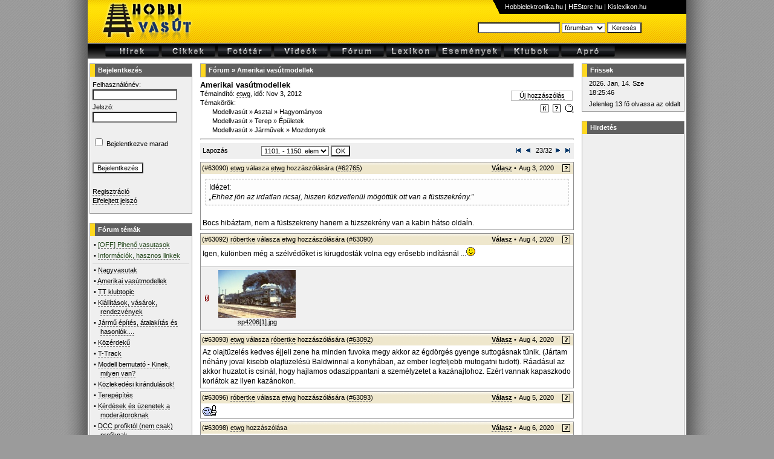

--- FILE ---
content_type: text/html; charset=utf-8
request_url: http://www.hobbivasut.hu/forum/topic_post_63105.html
body_size: 19373
content:
<!DOCTYPE HTML PUBLIC "-//W3C//DTD HTML 4.01 Transitional//EN">
<html>
<head>
    <title>Amerikai vasútmodellek - Hobbivasút.hu ::</title>
    <meta http-equiv="Content-Type" content="text/html; charset=utf-8" />
  <meta http-equiv="Content-Language" content="hu">
  <meta http-equiv="Expires" content="Mon, 05 Apr 1999 12:00:00 GMT">
  <meta http-equiv="cache-control" content="no-cache"> 
  <meta http-equiv="pragma" content="no-cache"> 
  <meta name="distribution" content="Global">
  <meta name="Author" content="XDT-Network">
  <meta name="rating" content="general">
  <meta name="doc-type" content="web page">
  <meta name="keywords" content="Hobbivasút, vasútmodellezés, digitális, vasút, terepasztal">
  <meta name="description" content="Hobbivasút.hu - Vasút a javából">
  <meta name="copyright" content="Copyright (C) 2006 XDT-Network">
  <meta name="revisit-after" content="1 hours">
  <meta name="ROBOTS" content="index,follow">
  <link rel="stylesheet" href="/css/uploadify.css"  type="text/css">
  <link rel="stylesheet" href="/css/global.css.php?rand=108"  type="text/css">
  <link rel="stylesheet" href="/css/fbox.css.php"  type="text/css">
  <link rel="shortcut icon" href="/favicon.ico">
  <link rel="Bookmark icon" href="/favicon.ico">
  <script src="/js/jquery.min.js" type="text/javascript"></script>
  <script src="/js/jquery-ui-1.8.2.custom.min.js" type="text/javascript"></script>
  <script src="/js/jquery.fancybox-1.3.1.pack.js" type="text/javascript" ></script>
  <script src="/js/jquery.hashchange.js" type="text/javascript" ></script>
  <script src="/js/ajaxrequest.js" type="text/javascript"></script>
  <script src="/js/swfobject.js" type="text/javascript"></script>
  <!-- Google tag (gtag.js) -->
<script async src="https://www.googletagmanager.com/gtag/js?id=G-0N1YVXVTNL"></script>
<script>
  window.dataLayer = window.dataLayer || [];
  function gtag(){dataLayer.push(arguments);}
  gtag('js', new Date());

  gtag('config', 'G-0N1YVXVTNL');
</script>
</head>
<body style="">
<script type="text/javascript" src="/js/tooltip.js"></script>
<script type="text/javascript">
 document.onmousemove = function(ev) {
 	return tooltipMouseMove(ev);
 }
 function HLTable(id) {
	$("#"+id+" tr").hover(
		function() { $(this).addClass("tdhighlight"); },
		function() { $(this).removeClass("tdhighlight"); }
	);
 }

 function showwaitpopup(id) {
	$("#"+id+"_wait").show();
	$("#"+id+"_cont").hide();
 }
 function hidewaitpopup(id) {
	$("#"+id+"_wait").hide();
	$("#"+id+"_cont").show();
 }
 function openpopup(id,title,type) {
	if(type == "dynamic") {
		showwaitpopup(id);
	} else
	if(type == "static") {
		$("#"+id+"_wait").hide();
		$("#"+id+"_cont").show();
	}
	$("#"+id+"_title").html(title);
	$("#"+id).fadeIn("fast");
 }
 function closepopup(id) {
	$("#"+id).fadeOut("fast", function() {
		$("#"+id+"_cont").hide();
	});
 }
function notifyopen(type,lid,id) {
	open('/notify.php?type='+type+'&lid='+lid+'&id='+id+'','3db8', 'toolbar=no,menubar=no,status=yes,location=no,directories=no,width=350,height=300,resizable=yes,scrollbars=yes');return false;;
}
</script>
<div class="pagediv">
<div class="maindiv">
<table width="100%" border="0" class="headertbl" cellspacing="0" cellpadding="0">
	<tr>
		<td style="padding-left:10px;"><a href="/index.html" style="border:none;"><img src="/pic/logo.png" border="0"></a></td>
		<td>&nbsp;</td>
		<td><img src="/pic/header_bg.png"></td>
		<td valign="top">
			
			<div style="float:right;">
			<table cellspacing="0" cellpadding="0" border="0" width="320" height="20" class="hdrlfnt"><tr>
				<td width="1%"><img src="/pic/hdrpend.png"></td><td width="99%" style="background-color:black;"
					><a 
					href="http://www.hobbielektronika.hu/" target="_blank">Hobbielektronika.hu</a> | <a 
					href="http://www.hestore.hu/" target="_blank">HEStore.hu</a> | <a 
					href="http://www.kislexikon.hu/" target="_blank">Kislexikon.hu</a></td>
			</tr></table></div>
			<table cellpadding="0" cellspacing="0" border="0" style="width:345px;padding-right:20px;padding-top:12px;margin:0px 0px 0px auto;">
			  <tr>
				<td>
					<script type="text/javascript">
						function subsearch(frm) {
							window.location.href = "/"+frm.kat.value+"/?sf="+frm.sf.value;
						}
					</script>
					<form action="javascript:void(0);" name="commonsearchform" onSubmit="return subsearch(this);">
					<input type="text" name="sf" size="20" maxlength="40" class="keresedit">
					<select name="kat">
					  <option value="hirek">hírekben</option>
					  <option value="cikkek">cikkekben</option>
					  <option value="fototar">fotótárban</option>
					  <option value="video">videókban</option>
					  <option value="forum" selected>fórumban</option>
					  <option value="apro">apróban</option>
					</select>
					<input type="submit" value="Keresés" class="submit">
				</form></td>
			  </tr>
			</table>
		</td>
	</tr>
</table>
<table width="100%" border="0" class="menutbl" cellspacing="2">
	<tr>
		<td style="padding-right:20px;">&nbsp;</td>
		<td><a href="/hirek/"><img src="/pic/menu_news.png" border="0"></a></td>
		<td><a href="/cikkek/"><img src="/pic/menu_article.png" border="0"></a></td>
		<td><a href="/fototar/"><img src="/pic/menu_photo.png" border="0"></a></td>
		<td><a href="/video/"><img src="/pic/menu_video.png" border="0"></a></td>
		<td><a href="/forum/"><img src="/pic/menu_forum.png" border="0"></a></td>
		<td><a href="/lexikon/"><img src="/pic/menu_lexicon.png" border="0"></a></td>
		<td><a href="/esemenyek/"><img src="/pic/menu_events.png" border="0"></a></td>
		<td><a href="/klubok/"><img src="/pic/menu_club.png" border="0"></a></td>
		<td><a href="/apro/"><img src="/pic/menu_ad.png" border="0"></a></td>
		<td width="100%">&nbsp;</td>
	</tr>
</table>
<table width="100%" class="mtext" style="margin-top:5px;">
	<tr>
		<td width="1%" valign="top">
				<table width="170" cellspacing="0" cellpadding="0" style="margin-bottom:15px;border:1px solid #A0A0A0">
		<tr><td class="boxheader">Bejelentkezés</td></tr>
		<tr>
			<td class="boxbody">
	<form name="form1" method="post" action="/login.php">
<input type="hidden" name="lastpg" value="L2ZvcnVtL3RvcGljX3Bvc3RfNjMxMDUuaHRtbA==">
<table>
 <tr><td>Felhasználónév:<br>
	<input type="text" name="euser" style="width:140px"></td></tr>
 <tr><td>Jelszó:<br>
	<input type="password" name="epassw" style="width:140px"></td></tr>
 <tr><td>&nbsp;</td></tr>
 <tr>
      <td><input name="cbauto" type="checkbox" id="cbauto" value="checkbox">
        <label for="cbauto">Bejelentkezve marad</label></td>
 </tr>
 <tr><td>&nbsp;</td></tr>
 <tr><td><input type="submit" value="Bejelentkezés"></td></tr>
 <tr><td>&nbsp;</td></tr>
 <tr><td style="padding-bottom:10px;">
	<a href="/reg/">Regisztráció</a><br>
	<a href="/reg/lostpassw.php">Elfelejtett jelszó</a><br>
	</td></tr>
</table>
</form>
			</td>
		</tr>
	</table>
					<table width="170" cellspacing="0" cellpadding="0" style="margin-bottom:15px;border:1px solid #A0A0A0">
		<tr><td class="boxheader">Fórum témák</td></tr>
		<tr>
			<td class="boxbody">
	<table>
  <tr>
	<td class="tema-list">
	<ul style="border-bottom: 1px solid #DDDDDD;padding-bottom:5px;">
	   <li>&bull; <a href="/forum/topic_18_from.html" title="Kiemelt téma"><font color="#25481D">[OFF] Pihenő vasutasok</font></a></li>
	   <li>&bull; <a href="/forum/topic_152_from.html" title="Kiemelt téma"><font color="#25481D">Információk, hasznos linkek</font></a></li>
	  </ul>
  <div ></div>
  <ul>
		<li>&bull; <a href="/forum/topic_154_from.html#from">Nagyvasutak</a></li>
		<li>&bull; <a href="/forum/topic_107_from.html#from">Amerikai vasútmodellek</a></li>
		<li>&bull; <a href="/forum/topic_105_from.html#from">TT klubtopic</a></li>
		<li>&bull; <a href="/forum/topic_120_from.html#from">Kiállítások, vásárok, rendezvények</a></li>
		<li>&bull; <a href="/forum/topic_51_from.html#from">Jármű építés, átalakítás és hasonlók....</a></li>
		<li>&bull; <a href="/forum/topic_45_from.html#from">Közérdekű</a></li>
		<li>&bull; <a href="/forum/topic_191_from.html#from">T-Track</a></li>
		<li>&bull; <a href="/forum/topic_24_from.html#from">Modell bemutató - Kinek, milyen van?</a></li>
		<li>&bull; <a href="/forum/topic_50_from.html#from">Közlekedési kirándulások!</a></li>
		<li>&bull; <a href="/forum/topic_27_from.html#from">Terepépítés </a></li>
		<li>&bull; <a href="/forum/topic_62_from.html#from">Kérdések és üzenetek a moderátoroknak</a></li>
		<li>&bull; <a href="/forum/topic_112_from.html#from">DCC profiktól (nem csak) profiknak </a></li>
		<li>&bull; <a href="/forum/topic_37_from.html#from">Terepasztal vezérlés és elektronika</a></li>
		<li>&bull; <a href="/forum/topic_116_from.html#from">Váltók, vágányzat készítése házilag</a></li>
		<li>&bull; <a href="/forum/topic_115_from.html#from">H0 klubtopic</a></li>
		<li>&bull; <a href="/forum/topic_118_from.html#from">Fordítókorong, tolópad</a></li>
		<li>&bull; <a href="/forum/topic_85_from.html#from">ESU navigátor</a></li>
		<li>&bull; <a href="/forum/topic_41_from.html#from">Alkatrészekről, javításokról tanácsok, tippek</a></li>
		<li>&bull; <a href="/forum/topic_90_from.html#from">Z méretarányban mindenfélét</a></li>
		<li>&bull; <a href="/forum/topic_110_from.html#from">TT pálya az ágy alatt</a></li>
	  </ul>
   </td>
  </tr>
</table>
			</td>
		</tr>
	</table>
			</td>
		<td valign="top" style="padding-left:10px;padding-right:10px;">

	<script type="text/javascript">
	$(document).ready(function() {
		$('a.zoomable').fancybox({
		'transitionIn'	:	'elastic',
		'transitionOut'	:	'elastic',
		'speedIn'		:	600, 
		'speedOut'		:	200, 
		'overlayShow'	:	false,
		'hideOnContentClick' :	true
	});

	});

	function pdbl(pid) {
		window.prompt("Erre a hozzászólásra így tudsz hivatkozni:","http://www.hobbivasut.hu/forum/topic_post_"+pid+".html#"+pid);
	}
		
		function modreq(post_id) {
						open('mod_req.php?topic_id=107&url=http%3A%2F%2Fwww.hobbivasut.hu%2Fforum%2Ftopic_post_63105.html&post_id='+post_id+'','87ff', 'toolbar=no,menubar=no,status=yes,location=no,directories=no,width=440,height=450,resizable=yes,scrollbars=yes');return false;;
		}
		function newpost(prev_id,post_id) {
			if(prev_id==0 && post_id==0) {
				//if(!confirm("Csak akkor írj új hozzászólást, ha új kérdést teszel fel!\r\nHa egy hozzászólásra válaszolni akarsz, akkor használd a \"Válasz\" gombot!\r\nÚj kérdést akarsz feltenni?")) return;
			}
			open('wtopic.php?topic_id=107&prev_id='+prev_id+'&post_id='+post_id+'','e296', 'toolbar=no,menubar=no,status=yes,location=no,directories=no,width=550,height=580,resizable=yes,scrollbars=yes');return false;;
		}
			</script>

		<table width="100%" cellspacing="0" cellpadding="0" style="border:1px solid #A0A0A0">
		<tr><td class="boxheader"><a href="/forum/index.php">Fórum</a> &raquo; <a href="topic_107.html">Amerikai vasútmodellek</a></td></tr>
	</table>
	<table width="100%" border="0" cellspacing="0" cellpadding="0" style="margin-top:5px;">
		<tr>
			<td colspan="2">
								<font size="2"><b>Amerikai vasútmodellek</b></font>
							</td>
		</tr>
		<tr>
			<td valign="top" width="55%">
				Témaindító: <a href="javascript:void(0);" onClick="javascript:open('/profil/azon.php?id=658','5bfc', 'toolbar=no,menubar=no,status=yes,location=no,directories=no,width=430,height=415,resizable=yes,scrollbars=yes');return false;" class="nickname">etwg</a>, idő: Nov 3, 2012<br>
								Témakörök:
					<div style="padding-left:20px;">
					<a href="index.php?cat=1" id="noborder">Modellvasút</a> &raquo; <a href="index.php?cat=4" id="noborder">Asztal</a> &raquo; <a href="index.php?cat=10" id="noborder">Hagyományos</a>					<br><a href="index.php?cat=1" id="noborder">Modellvasút</a> &raquo; <a href="index.php?cat=7" id="noborder">Terep</a> &raquo; <a href="index.php?cat=21" id="noborder">Épületek</a>					<br><a href="index.php?cat=1" id="noborder">Modellvasút</a> &raquo; <a href="index.php?cat=27" id="noborder">Járművek</a> &raquo; <a href="index.php?cat=28" id="noborder">Mozdonyok</a>					</div>
							</td>
			<td valign="top" width="45%">
								<div style="float:right;width:100px;margin:2px;border:1px solid silver;text-align:center;"><a href="javascript:void(0);" onClick="newpost(0,0);">Új hozzászólás</a></div>
												<div style="float:right;clear:both;margin-top:3px;">
				<a href="index.php?sf=%2A+topic_id%3A107" style="border:none;" title="Ebben a témában keresés"><img src="/pic/icon_search.gif" border="0"></a>
				<a href="javascript:void(0);" onClick="modreq(0);" style="border:none;" title="Moderációt kérek!"><img src="/pic/icon_help.gif" border="0"></a>
				<a href="javascript:void(0);" onClick="notifyopen('FORUM','107','0');" style="border:none;" title="Értesítésre jelölöm!"><img src="/pic/icon_notify.gif" border="0"></a>				</div>
			</td>
		</tr>
	</table>
	
	<hr style="height:1px;border:1px solid #D0D0D0;">
		<form name="form1" method="get" action=""><table width="100%" cellspacing="0" class="pagertbl">
  <tr> 
	<td width="16%">Lapozás</td>
	<td><select name="pg" id="pg" onChange="javascript:submit();">
		<option value="0">1. - 50. elem</option><option value="1">51. - 100. elem</option><option value="2">101. - 150. elem</option><option value="3">151. - 200. elem</option><option value="4">201. - 250. elem</option><option value="5">251. - 300. elem</option><option value="6">301. - 350. elem</option><option value="7">351. - 400. elem</option><option value="8">401. - 450. elem</option><option value="9">451. - 500. elem</option><option value="10">501. - 550. elem</option><option value="11">551. - 600. elem</option><option value="12">601. - 650. elem</option><option value="13">651. - 700. elem</option><option value="14">701. - 750. elem</option><option value="15">751. - 800. elem</option><option value="16">801. - 850. elem</option><option value="17">851. - 900. elem</option><option value="18">901. - 950. elem</option><option value="19">951. - 1000. elem</option><option value="20">1001. - 1050. elem</option><option value="21">1051. - 1100. elem</option><option value="22" selected>1101. - 1150. elem</option><option value="23">1151. - 1200. elem</option><option value="24">1201. - 1250. elem</option><option value="25">1251. - 1300. elem</option><option value="26">1301. - 1350. elem</option><option value="27">1351. - 1400. elem</option><option value="28">1401. - 1450. elem</option><option value="29">1451. - 1500. elem</option><option value="30">1501. - 1550. elem</option><option value="31">1551. - 1572. elem</option>		</select>&nbsp;<input type="submit" value="OK">
	  	  </td>
	<td width="22%" align="right">
	  <a href="topic_107_0.html" style="border:none;"><img src="/pic/arrfirst.gif" width="10" height="10" border="0" title="Első oldal"></a>&nbsp;	  	  <a href="topic_107_21.html" style="border:none;"><img src="/pic/arrleft.gif" width="10" height="10" border="0"></a>&nbsp;
	  	  23/32	  	  <a href="topic_107_23.html" style="border:none;"><img src="/pic/arrright.gif" width="10" height="10" border="0"></a>&nbsp;
	  	  <a href="topic_107_31.html" style="border:none;"><img src="/pic/arrlast.gif" width="10" height="10" border="0" title="Utolsó oldal"></a>&nbsp;   </td>
  </tr>
</table>
</form>
			<table width="100%" border="0" cellspacing="0" cellpadding="0" class="posttbl" style="">
			<tr>
				<th width="85%" style="white-space:normal;" onDblClick="pdbl('63090');">
										<a name="63090"></a>
					(#63090)					<a href="javascript:void(0);" onClick="javascript:open('/profil/azon.php?id=658','c490', 'toolbar=no,menubar=no,status=yes,location=no,directories=no,width=430,height=415,resizable=yes,scrollbars=yes');return false;" class="nickname">etwg</a>																válasza <a href="javascript:void(0);" onClick="javascript:open('/profil/azon.php?id=658','684e', 'toolbar=no,menubar=no,status=yes,location=no,directories=no,width=430,height=415,resizable=yes,scrollbars=yes');return false;" class="nickname">etwg</a> hozzászólására (<a href="topic_post_62765.html#62765">#62765</a>)
												
				</th>
				<th width="5%" style="">
																				<a href="javascript:void(0);" onClick="newpost(63090,0);"><b>Válasz</b></a> &bull; 
									</th>
				<th width="5%">Aug 3, 2020</th>
				<th width="5%" align="right" style="padding-left:10px;">
					<a href="javascript:void(0);" onClick="modreq('63090');" style="border:none;" title="Moderációt kérek!"><img src="/pic/icon_help.gif" border="0"></a>
					</th>
			</tr>
			<tr>
				<td style="padding:3px;" colspan="4"><div style="font-size:12px;line-height:1.4em;"><div style="border:1px dashed gray;padding:5px;margin:5px;background-color:#FDFDFD">Idézet:<br><i>&#8222;Ehhez jön az irdatlan ricsaj, hiszen közvetlenül mögöttük ott van a <i>füstszekrény</i>.&#8221;</i></div>
<br />
Bocs hibáztam, nem a füstszekreny hanem a tüzszekrény van a kabin hátso oldaĺn.</div></td>
			</tr>
					</table>
			<table width="100%" border="0" cellspacing="0" cellpadding="0" class="posttbl" style="">
			<tr>
				<th width="85%" style="white-space:normal;" onDblClick="pdbl('63092');">
										<a name="63092"></a>
					(#63092)					<a href="javascript:void(0);" onClick="javascript:open('/profil/azon.php?id=108','416a', 'toolbar=no,menubar=no,status=yes,location=no,directories=no,width=430,height=415,resizable=yes,scrollbars=yes');return false;" class="nickname">róbertke</a>																válasza <a href="javascript:void(0);" onClick="javascript:open('/profil/azon.php?id=658','8dce', 'toolbar=no,menubar=no,status=yes,location=no,directories=no,width=430,height=415,resizable=yes,scrollbars=yes');return false;" class="nickname">etwg</a> hozzászólására (<a href="topic_post_63090.html#63090">#63090</a>)
												
				</th>
				<th width="5%" style="">
																				<a href="javascript:void(0);" onClick="newpost(63092,0);"><b>Válasz</b></a> &bull; 
									</th>
				<th width="5%">Aug 4, 2020</th>
				<th width="5%" align="right" style="padding-left:10px;">
					<a href="javascript:void(0);" onClick="modreq('63092');" style="border:none;" title="Moderációt kérek!"><img src="/pic/icon_help.gif" border="0"></a>
					</th>
			</tr>
			<tr>
				<td style="padding:3px;" colspan="4"><div style="font-size:12px;line-height:1.4em;">Igen, különben még a szélvédőket is kirugdosták volna egy erősebb indításnál ...<img src='/pic/smiles/smile_01.gif' border='0'> </div></td>
			</tr>
						<tr>
				<td colspan="4" style="padding-top:10px;">
					<table width="100%" style="padding:2px;background-color:#F0F0F0;border-top:1px solid #D0D0D0;"><tr><td width="1"><img src="/pic/attachment.gif" align="absmiddle"></td>
			<td width="1%" align="center" valign="bottom" style="padding-left:10px;padding-right:10px;"><a href="getfile.php?id=15838&save=0" target="_blank" class="zoomable" style="border:none;"><img src="files/f4/f4c6d5fda948e52912c16cc63f46c01a_t.jpg" border="0"></a><br><a href="getfile.php?id=15838">sp4206[1].jpg</a></td>					<td width="90%">&nbsp;</td></tr></table>
				</td>
			</tr>
					</table>
			<table width="100%" border="0" cellspacing="0" cellpadding="0" class="posttbl" style="">
			<tr>
				<th width="85%" style="white-space:normal;" onDblClick="pdbl('63093');">
										<a name="63093"></a>
					(#63093)					<a href="javascript:void(0);" onClick="javascript:open('/profil/azon.php?id=658','c834', 'toolbar=no,menubar=no,status=yes,location=no,directories=no,width=430,height=415,resizable=yes,scrollbars=yes');return false;" class="nickname">etwg</a>																válasza <a href="javascript:void(0);" onClick="javascript:open('/profil/azon.php?id=108','bd79', 'toolbar=no,menubar=no,status=yes,location=no,directories=no,width=430,height=415,resizable=yes,scrollbars=yes');return false;" class="nickname">róbertke</a> hozzászólására (<a href="topic_post_63092.html#63092">#63092</a>)
												
				</th>
				<th width="5%" style="">
																				<a href="javascript:void(0);" onClick="newpost(63093,0);"><b>Válasz</b></a> &bull; 
									</th>
				<th width="5%">Aug 4, 2020</th>
				<th width="5%" align="right" style="padding-left:10px;">
					<a href="javascript:void(0);" onClick="modreq('63093');" style="border:none;" title="Moderációt kérek!"><img src="/pic/icon_help.gif" border="0"></a>
					</th>
			</tr>
			<tr>
				<td style="padding:3px;" colspan="4"><div style="font-size:12px;line-height:1.4em;">Az olajtüzelés kedves éjjeli zene ha minden fuvoka megy akkor az égdörgés gyenge suttogásnak tünik. (Jártam néhány joval kisebb olajtüzelésü Baldwinnal a konyhában, az ember legfeljebb mutogatni tudott). Ráadásul az akkor huzatot is csinál, hogy hajlamos odaszippantani a személyzetet a kazánajtohoz. Ezért vannak kapaszkodo korlátok az ilyen kazánokon.</div></td>
			</tr>
					</table>
			<table width="100%" border="0" cellspacing="0" cellpadding="0" class="posttbl" style="">
			<tr>
				<th width="85%" style="white-space:normal;" onDblClick="pdbl('63096');">
										<a name="63096"></a>
					(#63096)					<a href="javascript:void(0);" onClick="javascript:open('/profil/azon.php?id=108','2e74', 'toolbar=no,menubar=no,status=yes,location=no,directories=no,width=430,height=415,resizable=yes,scrollbars=yes');return false;" class="nickname">róbertke</a>																válasza <a href="javascript:void(0);" onClick="javascript:open('/profil/azon.php?id=658','8d30', 'toolbar=no,menubar=no,status=yes,location=no,directories=no,width=430,height=415,resizable=yes,scrollbars=yes');return false;" class="nickname">etwg</a> hozzászólására (<a href="topic_post_63093.html#63093">#63093</a>)
												
				</th>
				<th width="5%" style="">
																				<a href="javascript:void(0);" onClick="newpost(63096,0);"><b>Válasz</b></a> &bull; 
									</th>
				<th width="5%">Aug 5, 2020</th>
				<th width="5%" align="right" style="padding-left:10px;">
					<a href="javascript:void(0);" onClick="modreq('63096');" style="border:none;" title="Moderációt kérek!"><img src="/pic/icon_help.gif" border="0"></a>
					</th>
			</tr>
			<tr>
				<td style="padding:3px;" colspan="4"><div style="font-size:12px;line-height:1.4em;"><img src='/pic/smiles/smile_29.gif' border='0'></div></td>
			</tr>
					</table>
			<table width="100%" border="0" cellspacing="0" cellpadding="0" class="posttbl" style="">
			<tr>
				<th width="85%" style="white-space:normal;" onDblClick="pdbl('63098');">
										<a name="63098"></a>
					(#63098)					<a href="javascript:void(0);" onClick="javascript:open('/profil/azon.php?id=658','416a', 'toolbar=no,menubar=no,status=yes,location=no,directories=no,width=430,height=415,resizable=yes,scrollbars=yes');return false;" class="nickname">etwg</a>																hozzászólása
												
				</th>
				<th width="5%" style="">
																				<a href="javascript:void(0);" onClick="newpost(63098,0);"><b>Válasz</b></a> &bull; 
									</th>
				<th width="5%">Aug 6, 2020</th>
				<th width="5%" align="right" style="padding-left:10px;">
					<a href="javascript:void(0);" onClick="modreq('63098');" style="border:none;" title="Moderációt kérek!"><img src="/pic/icon_help.gif" border="0"></a>
					</th>
			</tr>
			<tr>
				<td style="padding:3px;" colspan="4"><div style="font-size:12px;line-height:1.4em;">Ez is Amerika:<br />
<br />
<a href="https://youtu.be/uaOt_nUGUoo" target="_blank" rel="nofollow">BNSF baleset</a><br />
<br />
Egy balesetben ( ahol drog és alkohol volt a fö okozo) 11 mozdonyt tettek tönkre. A legnagyobb meglepetés, ha jol számolják, csak 1 nem élte tul a balesetet a többit megjavitották és a képen láthato állapotbol ujra üzembe helyezék.!!!</div></td>
			</tr>
					</table>
			<table width="100%" border="0" cellspacing="0" cellpadding="0" class="posttbl" style="">
			<tr>
				<th width="85%" style="white-space:normal;" onDblClick="pdbl('63102');">
										<a name="63102"></a>
					(#63102)					<a href="javascript:void(0);" onClick="javascript:open('/profil/azon.php?id=2038','bf31', 'toolbar=no,menubar=no,status=yes,location=no,directories=no,width=430,height=415,resizable=yes,scrollbars=yes');return false;" class="nickname">wesTTcoaster</a>																válasza <a href="javascript:void(0);" onClick="javascript:open('/profil/azon.php?id=658','f614', 'toolbar=no,menubar=no,status=yes,location=no,directories=no,width=430,height=415,resizable=yes,scrollbars=yes');return false;" class="nickname">etwg</a> hozzászólására (<a href="topic_post_63086.html#63086">#63086</a>)
												
				</th>
				<th width="5%" style="">
																				<a href="javascript:void(0);" onClick="newpost(63102,0);"><b>Válasz</b></a> &bull; 
									</th>
				<th width="5%">Aug 8, 2020</th>
				<th width="5%" align="right" style="padding-left:10px;">
					<a href="javascript:void(0);" onClick="modreq('63102');" style="border:none;" title="Moderációt kérek!"><img src="/pic/icon_help.gif" border="0"></a>
					</th>
			</tr>
			<tr>
				<td style="padding:3px;" colspan="4"><div style="font-size:12px;line-height:1.4em;">Igen, ezeket mutattam be a TT nut-on. <img src='/pic/smiles/smile_01.gif' border='0'></div></td>
			</tr>
					</table>
			<table width="100%" border="0" cellspacing="0" cellpadding="0" class="posttbl" style="">
			<tr>
				<th width="85%" style="white-space:normal;" onDblClick="pdbl('63103');">
										<a name="63103"></a>
					(#63103)					<a href="javascript:void(0);" onClick="javascript:open('/profil/azon.php?id=2038','4ca4', 'toolbar=no,menubar=no,status=yes,location=no,directories=no,width=430,height=415,resizable=yes,scrollbars=yes');return false;" class="nickname">wesTTcoaster</a>																válasza <a href="javascript:void(0);" onClick="javascript:open('/profil/azon.php?id=108','0c7c', 'toolbar=no,menubar=no,status=yes,location=no,directories=no,width=430,height=415,resizable=yes,scrollbars=yes');return false;" class="nickname">róbertke</a> hozzászólására (<a href="topic_post_63085.html#63085">#63085</a>)
												
				</th>
				<th width="5%" style="">
																				<a href="javascript:void(0);" onClick="newpost(63103,0);"><b>Válasz</b></a> &bull; 
									</th>
				<th width="5%">Aug 8, 2020</th>
				<th width="5%" align="right" style="padding-left:10px;">
					<a href="javascript:void(0);" onClick="modreq('63103');" style="border:none;" title="Moderációt kérek!"><img src="/pic/icon_help.gif" border="0"></a>
					</th>
			</tr>
			<tr>
				<td style="padding:3px;" colspan="4"><div style="font-size:12px;line-height:1.4em;">"CP Boxcar egy apró részlete nekem szembetűnő, de mivel az eredetiről nincs fotó (max. levédték) így nem is részletezem."<br />
<br />
Éspedig?<br />
<br />
Érdekelne a részletezés.<br />
<br />
Most dolgozom, de ha hazaértem, keresek fotót az eredetiről...</div></td>
			</tr>
					</table>
			<table width="100%" border="0" cellspacing="0" cellpadding="0" class="posttbl" style="">
			<tr>
				<th width="85%" style="white-space:normal;" onDblClick="pdbl('63104');">
										<a name="63104"></a>
					(#63104)					<a href="javascript:void(0);" onClick="javascript:open('/profil/azon.php?id=108','6d76', 'toolbar=no,menubar=no,status=yes,location=no,directories=no,width=430,height=415,resizable=yes,scrollbars=yes');return false;" class="nickname">róbertke</a>																válasza <a href="javascript:void(0);" onClick="javascript:open('/profil/azon.php?id=2038','f39f', 'toolbar=no,menubar=no,status=yes,location=no,directories=no,width=430,height=415,resizable=yes,scrollbars=yes');return false;" class="nickname">wesTTcoaster</a> hozzászólására (<a href="topic_post_63103.html#63103">#63103</a>)
												
				</th>
				<th width="5%" style="">
																				<a href="javascript:void(0);" onClick="newpost(63104,0);"><b>Válasz</b></a> &bull; 
									</th>
				<th width="5%">Aug 8, 2020</th>
				<th width="5%" align="right" style="padding-left:10px;">
					<a href="javascript:void(0);" onClick="modreq('63104');" style="border:none;" title="Moderációt kérek!"><img src="/pic/icon_help.gif" border="0"></a>
					</th>
			</tr>
			<tr>
				<td style="padding:3px;" colspan="4"><div style="font-size:12px;line-height:1.4em;">A közeli számtartományba (le és fel) tartozó pár kocsi fotóján a szigetelt fűtött - "insulated heated" - felirat az ajtókon van felfestve. <br />
A kocsi alján ki van dolgozva rendesen a fűtőegység? /csak úgy kíváncsiságból kérdem /</div></td>
			</tr>
						<tr>
				<td colspan="4" style="padding-top:10px;">
					<table width="100%" style="padding:2px;background-color:#F0F0F0;border-top:1px solid #D0D0D0;"><tr><td width="1"><img src="/pic/attachment.gif" align="absmiddle"></td>
			<td width="1%" align="center" valign="bottom" style="padding-left:10px;padding-right:10px;"><a href="getfile.php?id=15839&save=0" target="_blank" class="zoomable" style="border:none;"><img src="files/6a/6a84b7ef044269f6e24d043f717575a9_t.jpg" border="0"></a><br><a href="getfile.php?id=15839">CP Fűtött ko...jpg</a></td>					<td width="90%">&nbsp;</td></tr></table>
				</td>
			</tr>
					</table>
			<table width="100%" border="0" cellspacing="0" cellpadding="0" class="posttbl" style="border:1px dashed red;">
			<tr>
				<th width="85%" style="white-space:normal;" onDblClick="pdbl('63105');">
										<a name="63105"></a>
					(#63105)					<a href="javascript:void(0);" onClick="javascript:open('/profil/azon.php?id=2038','3e75', 'toolbar=no,menubar=no,status=yes,location=no,directories=no,width=430,height=415,resizable=yes,scrollbars=yes');return false;" class="nickname">wesTTcoaster</a>																válasza <a href="javascript:void(0);" onClick="javascript:open('/profil/azon.php?id=108','c59d', 'toolbar=no,menubar=no,status=yes,location=no,directories=no,width=430,height=415,resizable=yes,scrollbars=yes');return false;" class="nickname">róbertke</a> hozzászólására (<a href="topic_post_63104.html#63104">#63104</a>)
												
				</th>
				<th width="5%" style="">
																				<a href="javascript:void(0);" onClick="newpost(63105,0);"><b>Válasz</b></a> &bull; 
									</th>
				<th width="5%">Aug 8, 2020</th>
				<th width="5%" align="right" style="padding-left:10px;">
					<a href="javascript:void(0);" onClick="modreq('63105');" style="border:none;" title="Moderációt kérek!"><img src="/pic/icon_help.gif" border="0"></a>
					</th>
			</tr>
			<tr>
				<td style="padding:3px;" colspan="4"><div style="font-size:12px;line-height:1.4em;">De jó szemed van! Illetve, jól ismered a dolgot; nekem be kell vallanom, hogy az 1966 utáni témákról elég keveset tudok, illetve csak felszinesen, legrészletesebben a 30-as és 60-as évek közötti dolgokat ismerem.<br />
<br />
A kocsi alja az egyszerűen a Gold Coast-féle 40 feetes* boxcarnak alja... ez az alj a 1937 AAR szabvány boxcar aljának eléggé megfelelő másolata. Ugyanerre az aljra van építve a két PFE kocsi is (azokról majd valamikor a közeljövőben írok részletesebb review-t (ezt nem tudom, hogy fejezzem ki magyarul).<br />
<br />
* ez érdekes, beszédben teljesen normálisan hangzik kimondani ilyesmiket, 40 fitt, 10 incs, rakd a bakszit a trakkra, de írásban valahogy... nem tudom <img src='/pic/smiles/smile_07.gif' border='0'><br />
<br />
(mellesleg ha valakit érdekel és tud angolul olvasni, újrakezdtem a blogomat <a href="http://espeett.blogspot.com" target="_blank" rel="nofollow">The Southern Pacific in 1:120</a>...)</div></td>
			</tr>
					</table>
			<table width="100%" border="0" cellspacing="0" cellpadding="0" class="posttbl" style="">
			<tr>
				<th width="85%" style="white-space:normal;" onDblClick="pdbl('63108');">
										<a name="63108"></a>
					(#63108)					<a href="javascript:void(0);" onClick="javascript:open('/profil/azon.php?id=108','a115', 'toolbar=no,menubar=no,status=yes,location=no,directories=no,width=430,height=415,resizable=yes,scrollbars=yes');return false;" class="nickname">róbertke</a>																válasza <a href="javascript:void(0);" onClick="javascript:open('/profil/azon.php?id=2038','6459', 'toolbar=no,menubar=no,status=yes,location=no,directories=no,width=430,height=415,resizable=yes,scrollbars=yes');return false;" class="nickname">wesTTcoaster</a> hozzászólására (<a href="topic_post_63105.html#63105">#63105</a>)
												
				</th>
				<th width="5%" style="">
																				<a href="javascript:void(0);" onClick="newpost(63108,0);"><b>Válasz</b></a> &bull; 
									</th>
				<th width="5%">Aug 9, 2020</th>
				<th width="5%" align="right" style="padding-left:10px;">
					<a href="javascript:void(0);" onClick="modreq('63108');" style="border:none;" title="Moderációt kérek!"><img src="/pic/icon_help.gif" border="0"></a>
					</th>
			</tr>
			<tr>
				<td style="padding:3px;" colspan="4"><div style="font-size:12px;line-height:1.4em;">Tévedsz, ezelőtt egy hétig nem is foglalkoztam vele amíg te fel nem raktad a képeket. H0-ban utazok, fő tengely a CB&Q - BN, de e mellet jöhet mindenféle vasúttársaság. Szóval elkezdtem keresni az általad felrakott kocsit, de csak a társairól találtam képeket, de azt dögivel.  Ott tűnt fel a feliratozás, viszont ténylegesen is van olyan CP kocsi, hogy a "insulated heated" szöveg nem az ajtón van. Aztán a fűtés mibenlétére kezdtem keresni - azért minusz 40 celsiusfokban ez érdekes -  és találtam rá egy régebbi MR cikkre amiben elmagyarázták. <a href="http://cs.trains.com/mrr/f/13/t/275112.aspx" target="_blank" rel="nofollow">Alcohol heater for CP Rail insulated boxcar</a> Jó páran vannak itt Magyarországon, akik nem elégednek meg a gyári alap modellekkel (mozdonyok, kocsik, épületek, stb. ) és vásárolható kiegészítőkkel vagy saját maguk által készítettel átépítik a modelleket. </div></td>
			</tr>
					</table>
			<table width="100%" border="0" cellspacing="0" cellpadding="0" class="posttbl" style="">
			<tr>
				<th width="85%" style="white-space:normal;" onDblClick="pdbl('63109');">
										<a name="63109"></a>
					(#63109)					<a href="javascript:void(0);" onClick="javascript:open('/profil/azon.php?id=658','512b', 'toolbar=no,menubar=no,status=yes,location=no,directories=no,width=430,height=415,resizable=yes,scrollbars=yes');return false;" class="nickname">etwg</a>																válasza <a href="javascript:void(0);" onClick="javascript:open('/profil/azon.php?id=2038','4da3', 'toolbar=no,menubar=no,status=yes,location=no,directories=no,width=430,height=415,resizable=yes,scrollbars=yes');return false;" class="nickname">wesTTcoaster</a> hozzászólására (<a href="topic_post_63105.html#63105">#63105</a>)
												
				</th>
				<th width="5%" style="">
																				<a href="javascript:void(0);" onClick="newpost(63109,0);"><b>Válasz</b></a> &bull; 
									</th>
				<th width="5%">Aug 9, 2020</th>
				<th width="5%" align="right" style="padding-left:10px;">
					<a href="javascript:void(0);" onClick="modreq('63109');" style="border:none;" title="Moderációt kérek!"><img src="/pic/icon_help.gif" border="0"></a>
					</th>
			</tr>
			<tr>
				<td style="padding:3px;" colspan="4"><div style="font-size:12px;line-height:1.4em;"><div style="border:1px dashed gray;padding:5px;margin:5px;background-color:#FDFDFD">Idézet:<br><i>&#8222;* ez érdekes, beszédben teljesen normálisan hangzik kimondani ilyesmiket, 40 fitt, 10 incs, rakd a bakszit a trakkra, de írásban valahogy... nem tudom&#8221;</i></div>
<br />
Ne mond.....<img src='/pic/smiles/smile_29.gif' border='0'><img src='/pic/smiles/smile_22.gif' border='0'> egyre vigyázz, ne ragadtasd el magad a szlenggel, azt irto nehéz átvinni egy másik nyelvbe.. <img src='/pic/smiles/smile_33.gif' border='0'><img src='/pic/smiles/smile_33.gif' border='0'></div></td>
			</tr>
					</table>
			<table width="100%" border="0" cellspacing="0" cellpadding="0" class="posttbl" style="">
			<tr>
				<th width="85%" style="white-space:normal;" onDblClick="pdbl('63111');">
										<a name="63111"></a>
					(#63111)					<a href="javascript:void(0);" onClick="javascript:open('/profil/azon.php?id=2038','67d8', 'toolbar=no,menubar=no,status=yes,location=no,directories=no,width=430,height=415,resizable=yes,scrollbars=yes');return false;" class="nickname">wesTTcoaster</a>																válasza <a href="javascript:void(0);" onClick="javascript:open('/profil/azon.php?id=108','c834', 'toolbar=no,menubar=no,status=yes,location=no,directories=no,width=430,height=415,resizable=yes,scrollbars=yes');return false;" class="nickname">róbertke</a> hozzászólására (<a href="topic_post_63108.html#63108">#63108</a>)
												
				</th>
				<th width="5%" style="">
																				<a href="javascript:void(0);" onClick="newpost(63111,0);"><b>Válasz</b></a> &bull; 
									</th>
				<th width="5%">Aug 9, 2020</th>
				<th width="5%" align="right" style="padding-left:10px;">
					<a href="javascript:void(0);" onClick="modreq('63111');" style="border:none;" title="Moderációt kérek!"><img src="/pic/icon_help.gif" border="0"></a>
					</th>
			</tr>
			<tr>
				<td style="padding:3px;" colspan="4"><div style="font-size:12px;line-height:1.4em;">" fő tengely a CB&Q - BN, de e mellet jöhet mindenféle vasúttársaság"<br />
<br />
BN, az is a gyerekkorom egyik nagyja volt - a BN zöld, a BC Hydro sárgája, és a CN feketéje, itt Vancouverben (CP a város másik oldalán volt, annyira gyakran nem láttam mozdonyt, csak a vagonokat), persze meg Kaliforniában az SP. (gyerek- ill. tinédzserkorom Brit-Kolumbia és Kalifornia között volt elosztva)<br />
<br />
"Ott tűnt fel a feliratozás, viszont ténylegesen is van olyan CP kocsi, hogy a "insulated heated" szöveg nem az ajtón van."<br />
<br />
Bár a CP Multimark-logo 1968-ban jelent meg, és én nem sokat tudok a 1966 utáni világról, de egy van, amit biztosra megtanultam: minden képtelenségre van példa! Ez ugyanannyira érvényes most is, mint régen...<br />
<br />
Köszi a linket, majd áttanulmányozom.<br />
<br />
"Jó páran vannak itt Magyarországon, akik nem elégednek meg a gyári alap modellekkel (mozdonyok, kocsik, épületek, stb. ) és vásárolható kiegészítőkkel vagy saját maguk által készítettel átépítik a modelleket."<br />
<br />
Itt is, és amikor HO-val foglalkoztam egy darabig, én is teljesen belevágtam ebbe, hogy helyesen és teljesen ott legyen a fékberendezés, stb... amikor hozzáfogtam az északamerikai TT-hez, folytattam ezt (lásd a képet, a CN e boxcar számsorozatán teljesen különlegesen volt felrakva a fékberendezés)...<br />
<br />
HO-ban van erre lehetőség, mindenféle kiegészítőt kapni, stb... de az északamerikai TT teljesen más világ, nem sok mindent kapni, mozdonytól kezdve szinte mindent vagy a semmiből, vagy átépíteni kell... <br />
<br />
Nekem az is fontos, hogy létező helynek modelljét készítsek, ami pedig arra kényszerít, hogy minden épületet is a semmiből kell megépíteni, létező kitteket nem tudok használni, legfeljebb alkatrészekért.<br />
<br />
Nos, emiatt meg kellett fontoljam, mit csináljak, mert ha abszolut mindent a 0-tól kell csinálni, az nagyon sok munka lenne... ezért úgy döntöttem, hogy a hely a fontosabb. Célom az, hogy ha valaki olyan, aki ismeri a helyet, ránéz az asztalra, felismerje egyből, hogy ez Carpinteria. Ezért a legfontosabb nekem az, hogy az épületek élethű másai legyenek azoknak, amik a valóságban ott voltak.<br />
<br />
A mozdonyokkal (meg a caboose-okkal), mivel kevesebb kell, részletesebben folgalkozom, mármint az apróbb részletekkel (mi a "details" magyarul?). Fontos az, hogy a mozdonytipus és sorszám olyan legyen, ami 1966 körül Los Angelesben volt állomásozva, azaz olyan, ami LA és Santa Barbara között a Coast Line-on felbukkanhatott. Például az SW8-asomat egy SW1200-asból építettem át (ennek legnagyobb része a dinamikus fék hozzáadása volt). Tervben áll legalább egy F7A, ehhez van alapmodell amit használhatok, de átépítendő - legfeltünőbb különbség az, hogy az SP F7-esein két nagy fényszoró volt elől, egy GP9-es, ehhez is van alapmodell, meg egy SD45-ös; ehhez van TT-ben réz kitt.<br />
<br />
Ami a vagonokat illeti, úgy döntöttem, hogy az alvázzal nem foglalkozom. Inkább arra koncentrálok, hogy a vagontipus (nagyjából) stimmeljen az 1966-os időponthoz (festés, sorszám, stb); avval, hogy egy adott kocsin milyen fajta kézifék-kerék vagy járópalló volt, kevésbé foglalkozom: ha kapható a helyes, kicserélem, ha nem, nem törődök vele... egyelőre. Lehet, hogy majd valamikor a jövőben, ha az épületek elkészültek, visszajövök erre, de most per pillanat ez nekem kevésbé fontos.</div></td>
			</tr>
					</table>
			<table width="100%" border="0" cellspacing="0" cellpadding="0" class="posttbl" style="">
			<tr>
				<th width="85%" style="white-space:normal;" onDblClick="pdbl('63112');">
										<a name="63112"></a>
					(#63112)					<a href="javascript:void(0);" onClick="javascript:open('/profil/azon.php?id=2038','ccbc', 'toolbar=no,menubar=no,status=yes,location=no,directories=no,width=430,height=415,resizable=yes,scrollbars=yes');return false;" class="nickname">wesTTcoaster</a>																válasza <a href="javascript:void(0);" onClick="javascript:open('/profil/azon.php?id=658','81e7', 'toolbar=no,menubar=no,status=yes,location=no,directories=no,width=430,height=415,resizable=yes,scrollbars=yes');return false;" class="nickname">etwg</a> hozzászólására (<a href="topic_post_63109.html#63109">#63109</a>)
												
				</th>
				<th width="5%" style="">
																				<a href="javascript:void(0);" onClick="newpost(63112,0);"><b>Válasz</b></a> &bull; 
									</th>
				<th width="5%">Aug 9, 2020</th>
				<th width="5%" align="right" style="padding-left:10px;">
					<a href="javascript:void(0);" onClick="modreq('63112');" style="border:none;" title="Moderációt kérek!"><img src="/pic/icon_help.gif" border="0"></a>
					</th>
			</tr>
			<tr>
				<td style="padding:3px;" colspan="4"><div style="font-size:12px;line-height:1.4em;">"Ne mond....."<br />
<br />
Hát, idekint kifejlődött egy olyan beszédmód, amit igazán külön nyelvjárásnal tekinthető... amikor még komolyan foglalkoztam a nyelvészettel (ezt tanultam egyetemen), fel is merűlt bennem, hogy az itteni magyar nyelvjárásról csináljak valamilyen tanulmányozást, de nem került rá sor (a figyelmem főleg a balti finn nyelveken és az angol nyelvjárásokon volt).<br />
<br />
Én mindig is amellett álltam, hogy a helyi beszédmódokat, nyelvjárásokat őrizni kell. Mindegyiknek megvan a saját szépsége, mindegyik valakinek szívéhez szól... ezenkívűl tudományos szempontból is nagyon érdekesek, mert gyakran előfordul, hogy egy nyelvjárásban továbbra is él valamilyen olyan ősi szo vagy forma, ami az irodalmi, "szabványosított" köznyelvben már kihalt - tehát a nyelvjáráson át vissza lehet nézni a nyelv múltjába...<br />
<br />
"egyre vigyázz, ne ragadtasd el magad a szlenggel, azt irto nehéz átvinni egy másik nyelvbe.."<br />
<br />
Érdekes az is, hogy ha Magyarországon vagyok, egy hét után a szókincsem már teljesen átállt az ottanira, és ha hazajöttem, visszaállok az ittenire. A mértékegységekkel is szintén így vagyok, de egy kicsit kényelmesebb nekem a birodalmi...</div></td>
			</tr>
					</table>
			<table width="100%" border="0" cellspacing="0" cellpadding="0" class="posttbl" style="">
			<tr>
				<th width="85%" style="white-space:normal;" onDblClick="pdbl('63113');">
										<a name="63113"></a>
					(#63113)					<a href="javascript:void(0);" onClick="javascript:open('/profil/azon.php?id=2038','16a5', 'toolbar=no,menubar=no,status=yes,location=no,directories=no,width=430,height=415,resizable=yes,scrollbars=yes');return false;" class="nickname">wesTTcoaster</a>																válasza <a href="javascript:void(0);" onClick="javascript:open('/profil/azon.php?id=108','cbbc', 'toolbar=no,menubar=no,status=yes,location=no,directories=no,width=430,height=415,resizable=yes,scrollbars=yes');return false;" class="nickname">róbertke</a> hozzászólására (<a href="topic_post_63108.html#63108">#63108</a>)
												
				</th>
				<th width="5%" style="">
																				<a href="javascript:void(0);" onClick="newpost(63113,0);"><b>Válasz</b></a> &bull; 
									</th>
				<th width="5%">Aug 9, 2020</th>
				<th width="5%" align="right" style="padding-left:10px;">
					<a href="javascript:void(0);" onClick="modreq('63113');" style="border:none;" title="Moderációt kérek!"><img src="/pic/icon_help.gif" border="0"></a>
					</th>
			</tr>
			<tr>
				<td style="padding:3px;" colspan="4"><div style="font-size:12px;line-height:1.4em;">Elfelejtettem a képet mellékelni...</div></td>
			</tr>
						<tr>
				<td colspan="4" style="padding-top:10px;">
					<table width="100%" style="padding:2px;background-color:#F0F0F0;border-top:1px solid #D0D0D0;"><tr><td width="1"><img src="/pic/attachment.gif" align="absmiddle"></td>
			<td width="1%" align="center" valign="bottom" style="padding-left:10px;padding-right:10px;"><a href="getfile.php?id=15840&save=0" target="_blank" class="zoomable" style="border:none;"><img src="files/a9/a939f7dd26f87cafdff43678c1604213_t.jpg" border="0"></a><br><a href="getfile.php?id=15840">000_0121.jpg</a></td>					<td width="90%">&nbsp;</td></tr></table>
				</td>
			</tr>
					</table>
			<table width="100%" border="0" cellspacing="0" cellpadding="0" class="posttbl" style="">
			<tr>
				<th width="85%" style="white-space:normal;" onDblClick="pdbl('63117');">
										<a name="63117"></a>
					(#63117)					<a href="javascript:void(0);" onClick="javascript:open('/profil/azon.php?id=658','82c8', 'toolbar=no,menubar=no,status=yes,location=no,directories=no,width=430,height=415,resizable=yes,scrollbars=yes');return false;" class="nickname">etwg</a>																válasza <a href="javascript:void(0);" onClick="javascript:open('/profil/azon.php?id=2038','8d30', 'toolbar=no,menubar=no,status=yes,location=no,directories=no,width=430,height=415,resizable=yes,scrollbars=yes');return false;" class="nickname">wesTTcoaster</a> hozzászólására (<a href="topic_post_63112.html#63112">#63112</a>)
												
				</th>
				<th width="5%" style="">
																				<a href="javascript:void(0);" onClick="newpost(63117,0);"><b>Válasz</b></a> &bull; 
									</th>
				<th width="5%">Aug 9, 2020</th>
				<th width="5%" align="right" style="padding-left:10px;">
					<a href="javascript:void(0);" onClick="modreq('63117');" style="border:none;" title="Moderációt kérek!"><img src="/pic/icon_help.gif" border="0"></a>
					</th>
			</tr>
			<tr>
				<td style="padding:3px;" colspan="4"><div style="font-size:12px;line-height:1.4em;">Egy privát üzenet ment.<br />
</div></td>
			</tr>
					</table>
			<table width="100%" border="0" cellspacing="0" cellpadding="0" class="posttbl" style="">
			<tr>
				<th width="85%" style="white-space:normal;" onDblClick="pdbl('63129');">
										<a name="63129"></a>
					(#63129)					<a href="javascript:void(0);" onClick="javascript:open('/profil/azon.php?id=658','2dde', 'toolbar=no,menubar=no,status=yes,location=no,directories=no,width=430,height=415,resizable=yes,scrollbars=yes');return false;" class="nickname">etwg</a>																hozzászólása
												
				</th>
				<th width="5%" style="">
																				<a href="javascript:void(0);" onClick="newpost(63129,0);"><b>Válasz</b></a> &bull; 
									</th>
				<th width="5%">Aug 17, 2020</th>
				<th width="5%" align="right" style="padding-left:10px;">
					<a href="javascript:void(0);" onClick="modreq('63129');" style="border:none;" title="Moderációt kérek!"><img src="/pic/icon_help.gif" border="0"></a>
					</th>
			</tr>
			<tr>
				<td style="padding:3px;" colspan="4"><div style="font-size:12px;line-height:1.4em;">Hogy valami jot is hozzon ez a Covid.<br />
Az NMRA az idei eseményeket ( kongresszus, kiállitás stb) lemondta, viszont ingyenesen elérhetövé tette a tervezett események anyagát ( kivéve a bolhapiacokat <img src='/pic/smiles/smile_01.gif' border='0'> ) mindenki számára:<br />
<br />
Itt az <a href="https://www.youtube.com/playlist?list=PLBbDHVLodgxn8otpnudMsHdQMucCzcTWD" target="_blank" rel="nofollow">NMRA-X</a>  63 videoval amiböl mindenki válogathat a saját elképzelése szerint.<br />
<br />
<img src='/pic/smiles/smile_27.gif' border='0'><img src='/pic/smiles/smile_29.gif' border='0'></div></td>
			</tr>
					</table>
			<table width="100%" border="0" cellspacing="0" cellpadding="0" class="posttbl" style="">
			<tr>
				<th width="85%" style="white-space:normal;" onDblClick="pdbl('63172');">
										<a name="63172"></a>
					(#63172)					<a href="javascript:void(0);" onClick="javascript:open('/profil/azon.php?id=658','f14e', 'toolbar=no,menubar=no,status=yes,location=no,directories=no,width=430,height=415,resizable=yes,scrollbars=yes');return false;" class="nickname">etwg</a>																válasza <a href="javascript:void(0);" onClick="javascript:open('/profil/azon.php?id=658','2dde', 'toolbar=no,menubar=no,status=yes,location=no,directories=no,width=430,height=415,resizable=yes,scrollbars=yes');return false;" class="nickname">etwg</a> hozzászólására (<a href="topic_post_63129.html#63129">#63129</a>)
												
				</th>
				<th width="5%" style="">
																				<a href="javascript:void(0);" onClick="newpost(63172,0);"><b>Válasz</b></a> &bull; 
									</th>
				<th width="5%">Aug 27, 2020</th>
				<th width="5%" align="right" style="padding-left:10px;">
					<a href="javascript:void(0);" onClick="modreq('63172');" style="border:none;" title="Moderációt kérek!"><img src="/pic/icon_help.gif" border="0"></a>
					</th>
			</tr>
			<tr>
				<td style="padding:3px;" colspan="4"><div style="font-size:12px;line-height:1.4em;">Egy ujabb amerikai agymenés. <br />
A kedvenc TT modellezö forumon (TTNUT) a barom tulajdonos kirakta a BLM bannert és elkezdte követelni, hogy a topiklakok osszák a nézetét és mindenkit kivág a forumrol, aki kritizálja a tettét. Már néhány embert ki is vágott. Én önkéntesen otthagytam. Nem érzem jol magam olyan társaságban, akik ennyira vakok, és diktátor modjára viselkednek a forum tagjaival ( Ausztráliátol Moszkváig) és még a modellezést is politikai célokra használják.</div></td>
			</tr>
					</table>
			<table width="100%" border="0" cellspacing="0" cellpadding="0" class="posttbl" style="">
			<tr>
				<th width="85%" style="white-space:normal;" onDblClick="pdbl('63173');">
										<a name="63173"></a>
					(#63173)					<a href="javascript:void(0);" onClick="javascript:open('/profil/azon.php?id=108','512b', 'toolbar=no,menubar=no,status=yes,location=no,directories=no,width=430,height=415,resizable=yes,scrollbars=yes');return false;" class="nickname">róbertke</a>																válasza <a href="javascript:void(0);" onClick="javascript:open('/profil/azon.php?id=658','6657', 'toolbar=no,menubar=no,status=yes,location=no,directories=no,width=430,height=415,resizable=yes,scrollbars=yes');return false;" class="nickname">etwg</a> hozzászólására (<a href="topic_post_63172.html#63172">#63172</a>)
												
				</th>
				<th width="5%" style="">
																				<a href="javascript:void(0);" onClick="newpost(63173,0);"><b>Válasz</b></a> &bull; 
									</th>
				<th width="5%">Aug 28, 2020</th>
				<th width="5%" align="right" style="padding-left:10px;">
					<a href="javascript:void(0);" onClick="modreq('63173');" style="border:none;" title="Moderációt kérek!"><img src="/pic/icon_help.gif" border="0"></a>
					</th>
			</tr>
			<tr>
				<td style="padding:3px;" colspan="4"><div style="font-size:12px;line-height:1.4em;">Nem ismerős ez a közelmúltból?</div></td>
			</tr>
					</table>
			<table width="100%" border="0" cellspacing="0" cellpadding="0" class="posttbl" style="">
			<tr>
				<th width="85%" style="white-space:normal;" onDblClick="pdbl('63174');">
										<a name="63174"></a>
					(#63174)					<a href="javascript:void(0);" onClick="javascript:open('/profil/azon.php?id=658','35b9', 'toolbar=no,menubar=no,status=yes,location=no,directories=no,width=430,height=415,resizable=yes,scrollbars=yes');return false;" class="nickname">etwg</a>																válasza <a href="javascript:void(0);" onClick="javascript:open('/profil/azon.php?id=108','416a', 'toolbar=no,menubar=no,status=yes,location=no,directories=no,width=430,height=415,resizable=yes,scrollbars=yes');return false;" class="nickname">róbertke</a> hozzászólására (<a href="topic_post_63173.html#63173">#63173</a>)
												
				</th>
				<th width="5%" style="">
																				<a href="javascript:void(0);" onClick="newpost(63174,0);"><b>Válasz</b></a> &bull; 
									</th>
				<th width="5%">Aug 28, 2020</th>
				<th width="5%" align="right" style="padding-left:10px;">
					<a href="javascript:void(0);" onClick="modreq('63174');" style="border:none;" title="Moderációt kérek!"><img src="/pic/icon_help.gif" border="0"></a>
					</th>
			</tr>
			<tr>
				<td style="padding:3px;" colspan="4"><div style="font-size:12px;line-height:1.4em;">Sajnos nagyon is, csak annak a primitiv tömegnek uj, és csak azt szajkozza amivel fake news  (CNN stb) gyárak naponta tömik a fejüket. Már oda fajult a dolog, ahogy a barátom irta Arizonábol, hogy ilyen félhülyék (fehérek)  beállitottak egy étterembe, és aki nem osztotta a nézetüket (BLM), ki lettek üldözve az helységböl, köztük egy fekete hölgy is!!!<br />
Mintha ilyen ötletek terjengnének az F1-ben is. Ki állitja meg ezeket a gazembereket?</div></td>
			</tr>
					</table>
			<table width="100%" border="0" cellspacing="0" cellpadding="0" class="posttbl" style="">
			<tr>
				<th width="85%" style="white-space:normal;" onDblClick="pdbl('63175');">
										<a name="63175"></a>
					(#63175)					<a href="javascript:void(0);" onClick="javascript:open('/profil/azon.php?id=187','295c', 'toolbar=no,menubar=no,status=yes,location=no,directories=no,width=430,height=415,resizable=yes,scrollbars=yes');return false;" class="nickname">Gabi</a>																válasza <a href="javascript:void(0);" onClick="javascript:open('/profil/azon.php?id=658','5c48', 'toolbar=no,menubar=no,status=yes,location=no,directories=no,width=430,height=415,resizable=yes,scrollbars=yes');return false;" class="nickname">etwg</a> hozzászólására (<a href="topic_post_63172.html#63172">#63172</a>)
												
				</th>
				<th width="5%" style="">
																				<a href="javascript:void(0);" onClick="newpost(63175,0);"><b>Válasz</b></a> &bull; 
									</th>
				<th width="5%">Aug 28, 2020</th>
				<th width="5%" align="right" style="padding-left:10px;">
					<a href="javascript:void(0);" onClick="modreq('63175');" style="border:none;" title="Moderációt kérek!"><img src="/pic/icon_help.gif" border="0"></a>
					</th>
			</tr>
			<tr>
				<td style="padding:3px;" colspan="4"><div style="font-size:12px;line-height:1.4em;">Ott legalább megmondják, hogy miért penderítenek ki, minek kéne megfelelned. Innen nem messze, mindezt indoklás nélkül megteszik...</div></td>
			</tr>
					</table>
			<table width="100%" border="0" cellspacing="0" cellpadding="0" class="posttbl" style="">
			<tr>
				<th width="85%" style="white-space:normal;" onDblClick="pdbl('63176');">
										<a name="63176"></a>
					(#63176)					<a href="javascript:void(0);" onClick="javascript:open('/profil/azon.php?id=658','ff1d', 'toolbar=no,menubar=no,status=yes,location=no,directories=no,width=430,height=415,resizable=yes,scrollbars=yes');return false;" class="nickname">etwg</a>																válasza <a href="javascript:void(0);" onClick="javascript:open('/profil/azon.php?id=187','93f6', 'toolbar=no,menubar=no,status=yes,location=no,directories=no,width=430,height=415,resizable=yes,scrollbars=yes');return false;" class="nickname">Gabi</a> hozzászólására (<a href="topic_post_63175.html#63175">#63175</a>)
												
				</th>
				<th width="5%" style="">
																				<a href="javascript:void(0);" onClick="newpost(63176,0);"><b>Válasz</b></a> &bull; 
									</th>
				<th width="5%">Aug 28, 2020</th>
				<th width="5%" align="right" style="padding-left:10px;">
					<a href="javascript:void(0);" onClick="modreq('63176');" style="border:none;" title="Moderációt kérek!"><img src="/pic/icon_help.gif" border="0"></a>
					</th>
			</tr>
			<tr>
				<td style="padding:3px;" colspan="4"><div style="font-size:12px;line-height:1.4em;">Na de ugye ott demokrácia, szolás- meg ki tudja milyen szabadság van, de ugy látszik már a betevö falat sem jár neked, ha nem osztod a véleményüket. <img src='/pic/smiles/smile_35.gif' border='0'></div></td>
			</tr>
					</table>
			<table width="100%" border="0" cellspacing="0" cellpadding="0" class="posttbl" style="">
			<tr>
				<th width="85%" style="white-space:normal;" onDblClick="pdbl('63177');">
										<a name="63177"></a>
					(#63177)					<a href="javascript:void(0);" onClick="javascript:open('/profil/azon.php?id=187','ff1d', 'toolbar=no,menubar=no,status=yes,location=no,directories=no,width=430,height=415,resizable=yes,scrollbars=yes');return false;" class="nickname">Gabi</a>																válasza <a href="javascript:void(0);" onClick="javascript:open('/profil/azon.php?id=658','f614', 'toolbar=no,menubar=no,status=yes,location=no,directories=no,width=430,height=415,resizable=yes,scrollbars=yes');return false;" class="nickname">etwg</a> hozzászólására (<a href="topic_post_63176.html#63176">#63176</a>)
												
				</th>
				<th width="5%" style="">
																				<a href="javascript:void(0);" onClick="newpost(63177,0);"><b>Válasz</b></a> &bull; 
									</th>
				<th width="5%">Aug 28, 2020</th>
				<th width="5%" align="right" style="padding-left:10px;">
					<a href="javascript:void(0);" onClick="modreq('63177');" style="border:none;" title="Moderációt kérek!"><img src="/pic/icon_help.gif" border="0"></a>
					</th>
			</tr>
			<tr>
				<td style="padding:3px;" colspan="4"><div style="font-size:12px;line-height:1.4em;">Szerinted egy internetes fórumon mennyire van demokrácia, szólásszabadság és bármi ilyen úri huncutság? Mennyire független bármilyen portál? Bármilyen oldalra mész, van tulajdonosa, moderátora akik sosem lesznek/lehetnek függetlenek. Mert olyan nincs, mindenkinek vannak gondolatai, elképzelései, eszméi, amiktől nem fog/tud elvonatkoztatni, mert emberből van. De maguk a tagok sem mindig vállalják fel önmagukat, általàban nick nevek mögé bújnak, sőt létezik olyan, hogy még magát az országot is inkább titkolák, honnan írnak. Ezzel sincsen semmi baj, csak inenntől az egész internet morálisan ingoványos. <br />
Értem amit mondasz, de gondolj bele, eljössz hozzàm és a nappaliban leültetlek egy rólam készült képpel szemben, amin szoknyában és melltartóban pózolok. Elmesélem, hogy nekem most ez tetszik, ez tölti ki a gondolataim. Nem kényszerítelek semmire, bármikor szabadon távozhatsz, de azért nem venném jó néven, ha ezért bíràlnál. Megvárhatod a közös barátainkat, akikkel jókat szoktunk beszélgetni vagy azt mondod, neked ez már nem fér bele és inkább átugrasz a szomszédhoz, akinél meztelen kép lóg sajátmagáról a nappaliban. <img src='/pic/smiles/smile_01.gif' border='0'><br />
Azon a fórumon is, ha úgy nézed véleményszabadság van, az oldal tulajának ez a véleménye, kiteheti mint egy zászlót a házára, te pedig szabadon eldöntheted benntmaradsz vagy kijössz. <br />
Ha lenne egy oldalad, ahol mondjuk más nézetüek jelennek meg, valószínűleg te is kipenderítenéd őket, mert nem veled szinpatizálnak.</div></td>
			</tr>
					</table>
			<table width="100%" border="0" cellspacing="0" cellpadding="0" class="posttbl" style="">
			<tr>
				<th width="85%" style="white-space:normal;" onDblClick="pdbl('63179');">
										<a name="63179"></a>
					(#63179)					<a href="javascript:void(0);" onClick="javascript:open('/profil/azon.php?id=658','4229', 'toolbar=no,menubar=no,status=yes,location=no,directories=no,width=430,height=415,resizable=yes,scrollbars=yes');return false;" class="nickname">etwg</a>																válasza <a href="javascript:void(0);" onClick="javascript:open('/profil/azon.php?id=187','033a', 'toolbar=no,menubar=no,status=yes,location=no,directories=no,width=430,height=415,resizable=yes,scrollbars=yes');return false;" class="nickname">Gabi</a> hozzászólására (<a href="topic_post_63177.html#63177">#63177</a>)
												
				</th>
				<th width="5%" style="">
																				<a href="javascript:void(0);" onClick="newpost(63179,0);"><b>Válasz</b></a> &bull; 
									</th>
				<th width="5%">Aug 28, 2020</th>
				<th width="5%" align="right" style="padding-left:10px;">
					<a href="javascript:void(0);" onClick="modreq('63179');" style="border:none;" title="Moderációt kérek!"><img src="/pic/icon_help.gif" border="0"></a>
					</th>
			</tr>
			<tr>
				<td style="padding:3px;" colspan="4"><div style="font-size:12px;line-height:1.4em;">Hagyjuk abba, mert valahogyan nem érted. Egy hobbiforumra pl ez a HV hogyan nézne ki, ha Topi vagy bárki felrakna egy FIDESZ vagy DK bannert. És kényszeritene mindenkit,  hogy egyetértsen vele, különben repül. Nos ez megy ma a tengerentulon. Ráadásul az a forum nagyon nemzetközi volt Moszkvátol az USA-n át egészen Ausztráliáig.<br />
Az biztos, hogy a társaság szinte azonnal az atomjaira bomlana és becsukhatnák a forumot mint az korábban az indexen történt.<br />
<br />
Ezzel ezt a témát  befejeztem!</div></td>
			</tr>
					</table>
			<table width="100%" border="0" cellspacing="0" cellpadding="0" class="posttbl" style="">
			<tr>
				<th width="85%" style="white-space:normal;" onDblClick="pdbl('63181');">
										<a name="63181"></a>
					(#63181)					<a href="javascript:void(0);" onClick="javascript:open('/profil/azon.php?id=187','2bb9', 'toolbar=no,menubar=no,status=yes,location=no,directories=no,width=430,height=415,resizable=yes,scrollbars=yes');return false;" class="nickname">Gabi</a>																válasza <a href="javascript:void(0);" onClick="javascript:open('/profil/azon.php?id=658','2ef5', 'toolbar=no,menubar=no,status=yes,location=no,directories=no,width=430,height=415,resizable=yes,scrollbars=yes');return false;" class="nickname">etwg</a> hozzászólására (<a href="topic_post_63179.html#63179">#63179</a>)
												
				</th>
				<th width="5%" style="">
																				<a href="javascript:void(0);" onClick="newpost(63181,0);"><b>Válasz</b></a> &bull; 
									</th>
				<th width="5%">Aug 29, 2020</th>
				<th width="5%" align="right" style="padding-left:10px;">
					<a href="javascript:void(0);" onClick="modreq('63181');" style="border:none;" title="Moderációt kérek!"><img src="/pic/icon_help.gif" border="0"></a>
					</th>
			</tr>
			<tr>
				<td style="padding:3px;" colspan="4"><div style="font-size:12px;line-height:1.4em;">Tulajdonos, tehát bármit megtehet, mint te otthon, a saját tulajdonodban, a vendégekkel. Ezt te vagy figyelmen kívül hagyod vagy elfogadod vagy nem. Az, hogy te ezt agymenésnek ítéled, a te dolgod.<br />
Sarkítasz, mert senki sem kényszerít pisztollyal vagy hogy ezt az eszmét pipálással elfogadva használhatod csak azt az oldalt. Az, hogy nem tehetsz ellene felszólamlást, más dolog.<br />
Amúgy szerintem egyikünk sem Amerikában él...</div></td>
			</tr>
					</table>
			<table width="100%" border="0" cellspacing="0" cellpadding="0" class="posttbl" style="">
			<tr>
				<th width="85%" style="white-space:normal;" onDblClick="pdbl('63182');">
										<a name="63182"></a>
					(#63182)					<a href="javascript:void(0);" onClick="javascript:open('/profil/azon.php?id=658','09bf', 'toolbar=no,menubar=no,status=yes,location=no,directories=no,width=430,height=415,resizable=yes,scrollbars=yes');return false;" class="nickname">etwg</a>																válasza <a href="javascript:void(0);" onClick="javascript:open('/profil/azon.php?id=187','3698', 'toolbar=no,menubar=no,status=yes,location=no,directories=no,width=430,height=415,resizable=yes,scrollbars=yes');return false;" class="nickname">Gabi</a> hozzászólására (<a href="topic_post_63181.html#63181">#63181</a>)
												
				</th>
				<th width="5%" style="">
																				<a href="javascript:void(0);" onClick="newpost(63182,0);"><b>Válasz</b></a> &bull; 
									</th>
				<th width="5%">Aug 29, 2020</th>
				<th width="5%" align="right" style="padding-left:10px;">
					<a href="javascript:void(0);" onClick="modreq('63182');" style="border:none;" title="Moderációt kérek!"><img src="/pic/icon_help.gif" border="0"></a>
					</th>
			</tr>
			<tr>
				<td style="padding:3px;" colspan="4"><div style="font-size:12px;line-height:1.4em;">Én éltem ott is eleget, de mindenesetre elképesztöen hülyének/primitivnek tartom, ha valaki nemzetközi hobbi forumot tart fenn (immár több mint egy évtizede) és a forumán az idegenek vannak többségben, söt a TT méret az USAban kb. 90 %-ban külföldi beszállitoktol függ, ennyi idö után politikai célokra használja a forumát. Ha ezt tette volna a kezdetben a kutya sem jelentkezett volna oda, hidd el. Hol van itt a felelöség a saját munkájáért? <br />
Ö tartotta fenn a forumot, ö élvezte annak a hasznát több mint egy évtizedig (sajnos ezt mifelénk is gyakran elfelejtik) - senki sem firtatta a jogosságot, de ö annál inkább megkérdöjelezi azok döntéseinek a jogát, akik tesznek a döntésére és ott hagyják a társaságát.<br />
De tényleg zárjuk le, mert semmi értelme ilyen primitiv emberek döntéseivel foglalkozni.</div></td>
			</tr>
					</table>
			<table width="100%" border="0" cellspacing="0" cellpadding="0" class="posttbl" style="">
			<tr>
				<th width="85%" style="white-space:normal;" onDblClick="pdbl('63183');">
										<a name="63183"></a>
					(#63183)					<a href="javascript:void(0);" onClick="javascript:open('/profil/azon.php?id=108','8991', 'toolbar=no,menubar=no,status=yes,location=no,directories=no,width=430,height=415,resizable=yes,scrollbars=yes');return false;" class="nickname">róbertke</a>																válasza <a href="javascript:void(0);" onClick="javascript:open('/profil/azon.php?id=2038','bf31', 'toolbar=no,menubar=no,status=yes,location=no,directories=no,width=430,height=415,resizable=yes,scrollbars=yes');return false;" class="nickname">wesTTcoaster</a> hozzászólására (<a href="topic_post_63083.html#63083">#63083</a>)
												
				</th>
				<th width="5%" style="">
																				<a href="javascript:void(0);" onClick="newpost(63183,0);"><b>Válasz</b></a> &bull; 
									</th>
				<th width="5%">Aug 29, 2020</th>
				<th width="5%" align="right" style="padding-left:10px;">
					<a href="javascript:void(0);" onClick="modreq('63183');" style="border:none;" title="Moderációt kérek!"><img src="/pic/icon_help.gif" border="0"></a>
					</th>
			</tr>
			<tr>
				<td style="padding:3px;" colspan="4"><div style="font-size:12px;line-height:1.4em;">Szervusz wesTTcoaster! <br />
Van egy harmadik H0 -ás faoldalfalú hűtőm is, de most csak ezt a kettőt találtam</div></td>
			</tr>
						<tr>
				<td colspan="4" style="padding-top:10px;">
					<table width="100%" style="padding:2px;background-color:#F0F0F0;border-top:1px solid #D0D0D0;"><tr><td width="1"><img src="/pic/attachment.gif" align="absmiddle"></td>
			<td width="1%" align="center" valign="bottom" style="padding-left:10px;padding-right:10px;"><a href="getfile.php?id=15860&save=0" target="_blank" class="zoomable" style="border:none;"><img src="files/d5/d5843ff2b5402d71ec1f7d6715b0273a_t.jpg" border="0"></a><br><a href="getfile.php?id=15860">DSC_8041.JPG</a></td>					<td width="90%">&nbsp;</td></tr></table>
				</td>
			</tr>
					</table>
			<table width="100%" border="0" cellspacing="0" cellpadding="0" class="posttbl" style="">
			<tr>
				<th width="85%" style="white-space:normal;" onDblClick="pdbl('63186');">
										<a name="63186"></a>
					(#63186)					<a href="javascript:void(0);" onClick="javascript:open('/profil/azon.php?id=66','87ff', 'toolbar=no,menubar=no,status=yes,location=no,directories=no,width=430,height=415,resizable=yes,scrollbars=yes');return false;" class="nickname">Frankye</a>											 moderátori 
																hozzászólása
												
				</th>
				<th width="5%" style="">
																				<a href="javascript:void(0);" onClick="newpost(63186,0);"><b>Válasz</b></a> &bull; 
									</th>
				<th width="5%">Aug 29, 2020</th>
				<th width="5%" align="right" style="padding-left:10px;">
					<a href="javascript:void(0);" onClick="modreq('63186');" style="border:none;" title="Moderációt kérek!"><img src="/pic/icon_help.gif" border="0"></a>
					</th>
			</tr>
			<tr>
				<td style="padding:3px;background-color:#E8EFFA;" colspan="4"><div style="font-size:12px;line-height:1.4em;">@ etwg és Gabi:<br />
Épp ezért van az, hogy mind ez a fórum, mind pedig "anyaoldalunk", a HE, deklaráltan politikamentes, és nem is tűrjük meg sem ott, sem itt a politizálást.</div></td>
			</tr>
					</table>
			<table width="100%" border="0" cellspacing="0" cellpadding="0" class="posttbl" style="">
			<tr>
				<th width="85%" style="white-space:normal;" onDblClick="pdbl('63187');">
										<a name="63187"></a>
					(#63187)					<a href="javascript:void(0);" onClick="javascript:open('/profil/azon.php?id=187','f492', 'toolbar=no,menubar=no,status=yes,location=no,directories=no,width=430,height=415,resizable=yes,scrollbars=yes');return false;" class="nickname">Gabi</a>																válasza <a href="javascript:void(0);" onClick="javascript:open('/profil/azon.php?id=658','3f39', 'toolbar=no,menubar=no,status=yes,location=no,directories=no,width=430,height=415,resizable=yes,scrollbars=yes');return false;" class="nickname">etwg</a> hozzászólására (<a href="topic_post_63182.html#63182">#63182</a>)
												
				</th>
				<th width="5%" style="">
																				<a href="javascript:void(0);" onClick="newpost(63187,0);"><b>Válasz</b></a> &bull; 
									</th>
				<th width="5%">Aug 29, 2020</th>
				<th width="5%" align="right" style="padding-left:10px;">
					<a href="javascript:void(0);" onClick="modreq('63187');" style="border:none;" title="Moderációt kérek!"><img src="/pic/icon_help.gif" border="0"></a>
					</th>
			</tr>
			<tr>
				<td style="padding:3px;" colspan="4"><div style="font-size:12px;line-height:1.4em;">Nézd ezekben a dolgokban teljesen igazad van, de sokat nem lehet tenni ez ellen, vendégként. Az pedig sajnos sehol sem érv, hogy mennyit teszel hozzà az oldal tartalmához, ezáltal nővelve a tulajdonosi értéket, egy kattintással úgy kukába tesznek, akár több évtized hozzáadott tartalmával együtt, "gyanús tevékenység miatt" indoklással. Szóval szerintem van ennél rosszabb, mint egy nem szimpatikus banner. </div></td>
			</tr>
					</table>
			<table width="100%" border="0" cellspacing="0" cellpadding="0" class="posttbl" style="">
			<tr>
				<th width="85%" style="white-space:normal;" onDblClick="pdbl('63188');">
										<a name="63188"></a>
					(#63188)					<a href="javascript:void(0);" onClick="javascript:open('/profil/azon.php?id=187','8d30', 'toolbar=no,menubar=no,status=yes,location=no,directories=no,width=430,height=415,resizable=yes,scrollbars=yes');return false;" class="nickname">Gabi</a>																válasza <a href="javascript:void(0);" onClick="javascript:open('/profil/azon.php?id=66','c627', 'toolbar=no,menubar=no,status=yes,location=no,directories=no,width=430,height=415,resizable=yes,scrollbars=yes');return false;" class="nickname">Frankye</a> hozzászólására (<a href="topic_post_63186.html#63186">#63186</a>)
												
				</th>
				<th width="5%" style="">
																				<a href="javascript:void(0);" onClick="newpost(63188,0);"><b>Válasz</b></a> &bull; 
									</th>
				<th width="5%">Aug 29, 2020</th>
				<th width="5%" align="right" style="padding-left:10px;">
					<a href="javascript:void(0);" onClick="modreq('63188');" style="border:none;" title="Moderációt kérek!"><img src="/pic/icon_help.gif" border="0"></a>
					</th>
			</tr>
			<tr>
				<td style="padding:3px;" colspan="4"><div style="font-size:12px;line-height:1.4em;">Tudom, értem, elnézést. Igyekeztem ezért nem politikailag nyilatkozni.<br />
Részemről törlést kérek. <img src='/pic/smiles/smile_01.gif' border='0'></div></td>
			</tr>
					</table>
			<table width="100%" border="0" cellspacing="0" cellpadding="0" class="posttbl" style="">
			<tr>
				<th width="85%" style="white-space:normal;" onDblClick="pdbl('63192');">
										<a name="63192"></a>
					(#63192)					<a href="javascript:void(0);" onClick="javascript:open('/profil/azon.php?id=108','e296', 'toolbar=no,menubar=no,status=yes,location=no,directories=no,width=430,height=415,resizable=yes,scrollbars=yes');return false;" class="nickname">róbertke</a>																válasza <a href="javascript:void(0);" onClick="javascript:open('/profil/azon.php?id=187','9f0f', 'toolbar=no,menubar=no,status=yes,location=no,directories=no,width=430,height=415,resizable=yes,scrollbars=yes');return false;" class="nickname">Gabi</a> hozzászólására (<a href="topic_post_63188.html#63188">#63188</a>)
												
				</th>
				<th width="5%" style="">
																				<a href="javascript:void(0);" onClick="newpost(63192,0);"><b>Válasz</b></a> &bull; 
									</th>
				<th width="5%">Aug 29, 2020</th>
				<th width="5%" align="right" style="padding-left:10px;">
					<a href="javascript:void(0);" onClick="modreq('63192');" style="border:none;" title="Moderációt kérek!"><img src="/pic/icon_help.gif" border="0"></a>
					</th>
			</tr>
			<tr>
				<td style="padding:3px;" colspan="4"><div style="font-size:12px;line-height:1.4em;">Ne töröltess semmit Gabi, legalább egy kicsit jól kibeszélgettétek magatokat etwg -vel <img src='/pic/smiles/smile_01.gif' border='0'> <br />
Van itt oldalt egy "<font color="#999999"> Pihenő vasutasok" fórum, amolyan "vasutas söröző", ha így ismerős a kifejezés .... <img src='/pic/smiles/smile_01.gif' border='0'> </div></td>
			</tr>
					</table>
			<table width="100%" border="0" cellspacing="0" cellpadding="0" class="posttbl" style="">
			<tr>
				<th width="85%" style="white-space:normal;" onDblClick="pdbl('63202');">
										<a name="63202"></a>
					(#63202)					<a href="javascript:void(0);" onClick="javascript:open('/profil/azon.php?id=66','8991', 'toolbar=no,menubar=no,status=yes,location=no,directories=no,width=430,height=415,resizable=yes,scrollbars=yes');return false;" class="nickname">Frankye</a>																válasza <a href="javascript:void(0);" onClick="javascript:open('/profil/azon.php?id=187','ab32', 'toolbar=no,menubar=no,status=yes,location=no,directories=no,width=430,height=415,resizable=yes,scrollbars=yes');return false;" class="nickname">Gabi</a> hozzászólására (<a href="topic_post_63188.html#63188">#63188</a>)
												
				</th>
				<th width="5%" style="">
																				<a href="javascript:void(0);" onClick="newpost(63202,0);"><b>Válasz</b></a> &bull; 
									</th>
				<th width="5%">Aug 31, 2020</th>
				<th width="5%" align="right" style="padding-left:10px;">
					<a href="javascript:void(0);" onClick="modreq('63202');" style="border:none;" title="Moderációt kérek!"><img src="/pic/icon_help.gif" border="0"></a>
					</th>
			</tr>
			<tr>
				<td style="padding:3px;" colspan="4"><div style="font-size:12px;line-height:1.4em;">Nem kell elnézéstkérned, sem törlést. Cupán egy "széljegyzet" volt. Most sem ment el a beszélgetés "nem kívánatos" irányba, a hozzászólásom inkább arra vonatkozott, hogy itt nem vot, és várhatóan nem is lesz efféle.</div></td>
			</tr>
					</table>
			<table width="100%" border="0" cellspacing="0" cellpadding="0" class="posttbl" style="">
			<tr>
				<th width="85%" style="white-space:normal;" onDblClick="pdbl('63206');">
										<a name="63206"></a>
					(#63206)					<a href="javascript:void(0);" onClick="javascript:open('/profil/azon.php?id=658','93f6', 'toolbar=no,menubar=no,status=yes,location=no,directories=no,width=430,height=415,resizable=yes,scrollbars=yes');return false;" class="nickname">etwg</a>																válasza <a href="javascript:void(0);" onClick="javascript:open('/profil/azon.php?id=66','ff1d', 'toolbar=no,menubar=no,status=yes,location=no,directories=no,width=430,height=415,resizable=yes,scrollbars=yes');return false;" class="nickname">Frankye</a> hozzászólására (<a href="topic_post_63202.html#63202">#63202</a>)
												
				</th>
				<th width="5%" style="">
																				<a href="javascript:void(0);" onClick="newpost(63206,0);"><b>Válasz</b></a> &bull; 
									</th>
				<th width="5%">Aug 31, 2020</th>
				<th width="5%" align="right" style="padding-left:10px;">
					<a href="javascript:void(0);" onClick="modreq('63206');" style="border:none;" title="Moderációt kérek!"><img src="/pic/icon_help.gif" border="0"></a>
					</th>
			</tr>
			<tr>
				<td style="padding:3px;" colspan="4"><div style="font-size:12px;line-height:1.4em;">Én is ezért raktam be, hogy lássák mivel járna egy ilyen hibbant lépés.<br />
</div></td>
			</tr>
					</table>
			<table width="100%" border="0" cellspacing="0" cellpadding="0" class="posttbl" style="">
			<tr>
				<th width="85%" style="white-space:normal;" onDblClick="pdbl('63345');">
										<a name="63345"></a>
					(#63345)					<a href="javascript:void(0);" onClick="javascript:open('/profil/azon.php?id=108','c490', 'toolbar=no,menubar=no,status=yes,location=no,directories=no,width=430,height=415,resizable=yes,scrollbars=yes');return false;" class="nickname">róbertke</a>																hozzászólása
												
				</th>
				<th width="5%" style="">
																				<a href="javascript:void(0);" onClick="newpost(63345,0);"><b>Válasz</b></a> &bull; 
									</th>
				<th width="5%">Szept 24, 2020</th>
				<th width="5%" align="right" style="padding-left:10px;">
					<a href="javascript:void(0);" onClick="modreq('63345');" style="border:none;" title="Moderációt kérek!"><img src="/pic/icon_help.gif" border="0"></a>
					</th>
			</tr>
			<tr>
				<td style="padding:3px;" colspan="4"><div style="font-size:12px;line-height:1.4em;">"Logging train at Black Rock in Polk County, Oregon, 1890's. 7 and 15% grade." <br />
Tessék, így nézne ki igaziban a "magyar" modellezők által megálmodott 150 ezrelék.<br />
Fotó: Randy Minton gyűjteménye.<br />
</div></td>
			</tr>
						<tr>
				<td colspan="4" style="padding-top:10px;">
					<table width="100%" style="padding:2px;background-color:#F0F0F0;border-top:1px solid #D0D0D0;"><tr><td width="1"><img src="/pic/attachment.gif" align="absmiddle"></td>
			<td width="1%" align="center" valign="bottom" style="padding-left:10px;padding-right:10px;"><a href="getfile.php?id=15900&save=0" target="_blank" class="zoomable" style="border:none;"><img src="files/32/321b51cb37d53e352f1297573b629897_t.jpg" border="0"></a><br><a href="getfile.php?id=15900">120097100_32...jpg</a></td>					<td width="90%">&nbsp;</td></tr></table>
				</td>
			</tr>
					</table>
			<table width="100%" border="0" cellspacing="0" cellpadding="0" class="posttbl" style="">
			<tr>
				<th width="85%" style="white-space:normal;" onDblClick="pdbl('63346');">
										<a name="63346"></a>
					(#63346)					<a href="javascript:void(0);" onClick="javascript:open('/profil/azon.php?id=658','bd79', 'toolbar=no,menubar=no,status=yes,location=no,directories=no,width=430,height=415,resizable=yes,scrollbars=yes');return false;" class="nickname">etwg</a>																válasza <a href="javascript:void(0);" onClick="javascript:open('/profil/azon.php?id=108','8dd2', 'toolbar=no,menubar=no,status=yes,location=no,directories=no,width=430,height=415,resizable=yes,scrollbars=yes');return false;" class="nickname">róbertke</a> hozzászólására (<a href="topic_post_63345.html#63345">#63345</a>)
												
				</th>
				<th width="5%" style="">
																				<a href="javascript:void(0);" onClick="newpost(63346,0);"><b>Válasz</b></a> &bull; 
									</th>
				<th width="5%">Szept 24, 2020</th>
				<th width="5%" align="right" style="padding-left:10px;">
					<a href="javascript:void(0);" onClick="modreq('63346');" style="border:none;" title="Moderációt kérek!"><img src="/pic/icon_help.gif" border="0"></a>
					</th>
			</tr>
			<tr>
				<td style="padding:3px;" colspan="4"><div style="font-size:12px;line-height:1.4em;">Oda már létra kell <img src='/pic/smiles/smile_22.gif' border='0'></div></td>
			</tr>
					</table>
			<table width="100%" border="0" cellspacing="0" cellpadding="0" class="posttbl" style="">
			<tr>
				<th width="85%" style="white-space:normal;" onDblClick="pdbl('63494');">
										<a name="63494"></a>
					(#63494)					<a href="javascript:void(0);" onClick="javascript:open('/profil/azon.php?id=108','09bf', 'toolbar=no,menubar=no,status=yes,location=no,directories=no,width=430,height=415,resizable=yes,scrollbars=yes');return false;" class="nickname">róbertke</a>																hozzászólása
												
				</th>
				<th width="5%" style="">
																				<a href="javascript:void(0);" onClick="newpost(63494,0);"><b>Válasz</b></a> &bull; 
									</th>
				<th width="5%">Okt 21, 2020</th>
				<th width="5%" align="right" style="padding-left:10px;">
					<a href="javascript:void(0);" onClick="modreq('63494');" style="border:none;" title="Moderációt kérek!"><img src="/pic/icon_help.gif" border="0"></a>
					</th>
			</tr>
			<tr>
				<td style="padding:3px;" colspan="4"><div style="font-size:12px;line-height:1.4em;"><a href="https://www.youtube.com/watch?v=Mt5MYfDnHr0" target="_blank" rel="nofollow">2018.02.13. -i felvétel</a></div></td>
			</tr>
					</table>
			<table width="100%" border="0" cellspacing="0" cellpadding="0" class="posttbl" style="">
			<tr>
				<th width="85%" style="white-space:normal;" onDblClick="pdbl('63701');">
										<a name="63701"></a>
					(#63701)					<a href="javascript:void(0);" onClick="javascript:open('/profil/azon.php?id=658','ea9a', 'toolbar=no,menubar=no,status=yes,location=no,directories=no,width=430,height=415,resizable=yes,scrollbars=yes');return false;" class="nickname">etwg</a>																hozzászólása
												
				</th>
				<th width="5%" style="">
																				<a href="javascript:void(0);" onClick="newpost(63701,0);"><b>Válasz</b></a> &bull; 
									</th>
				<th width="5%">Dec 10, 2020</th>
				<th width="5%" align="right" style="padding-left:10px;">
					<a href="javascript:void(0);" onClick="modreq('63701');" style="border:none;" title="Moderációt kérek!"><img src="/pic/icon_help.gif" border="0"></a>
					</th>
			</tr>
			<tr>
				<td style="padding:3px;" colspan="4"><div style="font-size:12px;line-height:1.4em;">Egy gyönyörü terepasztal, rengeteg anyaggal, képekkel. Szabadon John Allen után.<br />
<br />
<a href="https://thundermesa.studio/2020/11/the-helengon-mine-story/" target="_blank" rel="nofollow">Helengon Mine</a></div></td>
			</tr>
					</table>
			<table width="100%" border="0" cellspacing="0" cellpadding="0" class="posttbl" style="">
			<tr>
				<th width="85%" style="white-space:normal;" onDblClick="pdbl('64194');">
										<a name="64194"></a>
					(#64194)					<a href="javascript:void(0);" onClick="javascript:open('/profil/azon.php?id=108','4f68', 'toolbar=no,menubar=no,status=yes,location=no,directories=no,width=430,height=415,resizable=yes,scrollbars=yes');return false;" class="nickname">róbertke</a>																hozzászólása
												
				</th>
				<th width="5%" style="">
																				<a href="javascript:void(0);" onClick="newpost(64194,0);"><b>Válasz</b></a> &bull; 
									</th>
				<th width="5%">Feb 7, 2021</th>
				<th width="5%" align="right" style="padding-left:10px;">
					<a href="javascript:void(0);" onClick="modreq('64194');" style="border:none;" title="Moderációt kérek!"><img src="/pic/icon_help.gif" border="0"></a>
					</th>
			</tr>
			<tr>
				<td style="padding:3px;" colspan="4"><div style="font-size:12px;line-height:1.4em;">Régi kocsi <a href="https://www.youtube.com/watch?v=Ett7Yf5_Z8g" target="_blank" rel="nofollow">modernizálása</a> <br />
<br />
Kuplung <a href="https://www.youtube.com/watch?fbclid=IwAR27TctHfeHIEQMBEapie9QJi4QGIU_5aardU_tvWfr4ObaJOYg-DqLNslA&v=xZza89F3bZI&feature=youtu.be" target="_blank" rel="nofollow">beszabályozása</a> <br />
<br />
Kocsi padlómagasságának ellenőrzése <br />
</div></td>
			</tr>
						<tr>
				<td colspan="4" style="padding-top:10px;">
					<table width="100%" style="padding:2px;background-color:#F0F0F0;border-top:1px solid #D0D0D0;"><tr><td width="1"><img src="/pic/attachment.gif" align="absmiddle"></td>
			<td width="1%" align="center" valign="bottom" style="padding-left:10px;padding-right:10px;"><a href="getfile.php?id=16064&save=0" target="_blank" class="zoomable" style="border:none;"><img src="files/d7/d7734f08e391e2eba61ff4422d3b76e6_t.jpg" border="0"></a><br><a href="getfile.php?id=16064">145279527_19...jpg</a></td><td width="1%" align="center" valign="bottom" style="padding-left:10px;padding-right:10px;"><a href="getfile.php?id=16063&save=0" target="_blank" class="zoomable" style="border:none;"><img src="files/d8/d81cdf63cc6a880d36c61746368a446b_t.jpg" border="0"></a><br><a href="getfile.php?id=16063">145850303_19...jpg</a></td>					<td width="90%">&nbsp;</td></tr></table>
				</td>
			</tr>
					</table>
			<table width="100%" border="0" cellspacing="0" cellpadding="0" class="posttbl" style="">
			<tr>
				<th width="85%" style="white-space:normal;" onDblClick="pdbl('64204');">
										<a name="64204"></a>
					(#64204)					<a href="javascript:void(0);" onClick="javascript:open('/profil/azon.php?id=108','20ad', 'toolbar=no,menubar=no,status=yes,location=no,directories=no,width=430,height=415,resizable=yes,scrollbars=yes');return false;" class="nickname">róbertke</a>																hozzászólása
												
				</th>
				<th width="5%" style="">
																				<a href="javascript:void(0);" onClick="newpost(64204,0);"><b>Válasz</b></a> &bull; 
									</th>
				<th width="5%">Feb 9, 2021</th>
				<th width="5%" align="right" style="padding-left:10px;">
					<a href="javascript:void(0);" onClick="modreq('64204');" style="border:none;" title="Moderációt kérek!"><img src="/pic/icon_help.gif" border="0"></a>
					</th>
			</tr>
			<tr>
				<td style="padding:3px;" colspan="4"><div style="font-size:12px;line-height:1.4em;">Mai téma: Grain Silo Project (magyarul: csinálj magadnak silótornyot)<br />
3 részből álló sorozat. <br />
<a href="https://www.youtube.com/watch?v=JVafr-38AM8&fbclid=IwAR30XQ9gnZ80znGfLvDopVjK5x8bLHo18HnbG8qz3y3T0-TV43ciNDQGYrk" target="_blank" rel="nofollow">1. Rész</a><br />
<a href="https://www.youtube.com/watch?v=nHMos9URAYg&t=2s" target="_blank" rel="nofollow">2. Rész</a><br />
<a href="https://www.youtube.com/watch?v=048lhNAtUXk&t=8s" target="_blank" rel="nofollow">3. Rész</a></div></td>
			</tr>
						<tr>
				<td colspan="4" style="padding-top:10px;">
					<table width="100%" style="padding:2px;background-color:#F0F0F0;border-top:1px solid #D0D0D0;"><tr><td width="1"><img src="/pic/attachment.gif" align="absmiddle"></td>
			<td width="1%" align="center" valign="bottom" style="padding-left:10px;padding-right:10px;"><a href="getfile.php?id=16066&save=0" target="_blank" class="zoomable" style="border:none;"><img src="files/23/23c6e4c5ffbce3a942ad4dee4bac5602_t.jpg" border="0"></a><br><a href="getfile.php?id=16066">000000000000...jpg</a></td>					<td width="90%">&nbsp;</td></tr></table>
				</td>
			</tr>
					</table>
			<table width="100%" border="0" cellspacing="0" cellpadding="0" class="posttbl" style="">
			<tr>
				<th width="85%" style="white-space:normal;" onDblClick="pdbl('64211');">
										<a name="64211"></a>
					(#64211)					<a href="javascript:void(0);" onClick="javascript:open('/profil/azon.php?id=658','c59d', 'toolbar=no,menubar=no,status=yes,location=no,directories=no,width=430,height=415,resizable=yes,scrollbars=yes');return false;" class="nickname">etwg</a>																hozzászólása
												
				</th>
				<th width="5%" style="">
																				<a href="javascript:void(0);" onClick="newpost(64211,0);"><b>Válasz</b></a> &bull; 
									</th>
				<th width="5%">Feb 14, 2021</th>
				<th width="5%" align="right" style="padding-left:10px;">
					<a href="javascript:void(0);" onClick="modreq('64211');" style="border:none;" title="Moderációt kérek!"><img src="/pic/icon_help.gif" border="0"></a>
					</th>
			</tr>
			<tr>
				<td style="padding:3px;" colspan="4"><div style="font-size:12px;line-height:1.4em;">Két uj érdekes vagon.<br />
<br />
<a href="https://youtu.be/LRgXz--rAzc" target="_blank" rel="nofollow">US vagonok</a></div></td>
			</tr>
					</table>
			<table width="100%" border="0" cellspacing="0" cellpadding="0" class="posttbl" style="">
			<tr>
				<th width="85%" style="white-space:normal;" onDblClick="pdbl('64355');">
										<a name="64355"></a>
					(#64355)					<a href="javascript:void(0);" onClick="javascript:open('/profil/azon.php?id=658','09bf', 'toolbar=no,menubar=no,status=yes,location=no,directories=no,width=430,height=415,resizable=yes,scrollbars=yes');return false;" class="nickname">etwg</a>																hozzászólása
												
				</th>
				<th width="5%" style="">
																				<a href="javascript:void(0);" onClick="newpost(64355,0);"><b>Válasz</b></a> &bull; 
									</th>
				<th width="5%">Márc 7, 2021</th>
				<th width="5%" align="right" style="padding-left:10px;">
					<a href="javascript:void(0);" onClick="modreq('64355');" style="border:none;" title="Moderációt kérek!"><img src="/pic/icon_help.gif" border="0"></a>
					</th>
			</tr>
			<tr>
				<td style="padding:3px;" colspan="4"><div style="font-size:12px;line-height:1.4em;">Egy kis balodi Amerika a pandémia alatt....<br />
<br />
<a href="https://youtu.be/UvJlXgwizHM" target="_blank" rel="nofollow">Chicago - Washington vonattal.</a></div></td>
			</tr>
					</table>
			<table width="100%" border="0" cellspacing="0" cellpadding="0" class="posttbl" style="">
			<tr>
				<th width="85%" style="white-space:normal;" onDblClick="pdbl('64741');">
										<a name="64741"></a>
					(#64741)					<a href="javascript:void(0);" onClick="javascript:open('/profil/azon.php?id=108','35b9', 'toolbar=no,menubar=no,status=yes,location=no,directories=no,width=430,height=415,resizable=yes,scrollbars=yes');return false;" class="nickname">róbertke</a>																hozzászólása
												
				</th>
				<th width="5%" style="">
																				<a href="javascript:void(0);" onClick="newpost(64741,0);"><b>Válasz</b></a> &bull; 
									</th>
				<th width="5%">Máj 3, 2021</th>
				<th width="5%" align="right" style="padding-left:10px;">
					<a href="javascript:void(0);" onClick="modreq('64741');" style="border:none;" title="Moderációt kérek!"><img src="/pic/icon_help.gif" border="0"></a>
					</th>
			</tr>
			<tr>
				<td style="padding:3px;" colspan="4"><div style="font-size:12px;line-height:1.4em;">Tökéletes lett  NSjModells "fékkereke" !! <br />
3 kocsi lett hirtelen 100%, az egyik bő 40 év után. <br />
 H0 méretben, 3D nyomtatással készült, tökéletesnek tűnik.<br />
Bosszankodás elkerülése véget a fékkeréknél 1mm-es fúrót készítsen mindenki elő. <br />
3 kocsi, 3 féle lik méret.</div></td>
			</tr>
						<tr>
				<td colspan="4" style="padding-top:10px;">
					<table width="100%" style="padding:2px;background-color:#F0F0F0;border-top:1px solid #D0D0D0;"><tr><td width="1"><img src="/pic/attachment.gif" align="absmiddle"></td>
			<td width="1%" align="center" valign="bottom" style="padding-left:10px;padding-right:10px;"><a href="getfile.php?id=16186&save=0" target="_blank" class="zoomable" style="border:none;"><img src="files/06/06dd2e7dca86f3c957b1e7daaca35902_t.jpg" border="0"></a><br><a href="getfile.php?id=16186">178440120_19...jpg</a></td><td width="1%" align="center" valign="bottom" style="padding-left:10px;padding-right:10px;"><a href="getfile.php?id=16185&save=0" target="_blank" class="zoomable" style="border:none;"><img src="files/8f/8f4fc4a08b3afa63daa106d0f6621681_t.jpg" border="0"></a><br><a href="getfile.php?id=16185">179436224_19...jpg</a></td>					<td width="90%">&nbsp;</td></tr></table>
				</td>
			</tr>
					</table>
			<table width="100%" border="0" cellspacing="0" cellpadding="0" class="posttbl" style="">
			<tr>
				<th width="85%" style="white-space:normal;" onDblClick="pdbl('64746');">
										<a name="64746"></a>
					(#64746)					<a href="javascript:void(0);" onClick="javascript:open('/profil/azon.php?id=2038','7177', 'toolbar=no,menubar=no,status=yes,location=no,directories=no,width=430,height=415,resizable=yes,scrollbars=yes');return false;" class="nickname">wesTTcoaster</a>																válasza <a href="javascript:void(0);" onClick="javascript:open('/profil/azon.php?id=108','c383', 'toolbar=no,menubar=no,status=yes,location=no,directories=no,width=430,height=415,resizable=yes,scrollbars=yes');return false;" class="nickname">róbertke</a> hozzászólására (<a href="topic_post_64741.html#64741">#64741</a>)
												
				</th>
				<th width="5%" style="">
																				<a href="javascript:void(0);" onClick="newpost(64746,0);"><b>Válasz</b></a> &bull; 
									</th>
				<th width="5%">Máj 3, 2021</th>
				<th width="5%" align="right" style="padding-left:10px;">
					<a href="javascript:void(0);" onClick="modreq('64746');" style="border:none;" title="Moderációt kérek!"><img src="/pic/icon_help.gif" border="0"></a>
					</th>
			</tr>
			<tr>
				<td style="padding:3px;" colspan="4"><div style="font-size:12px;line-height:1.4em;">Csak egy "nitpick"... maga a termék jól néz ki, csak formájában nem egészen hasonlít akármelyik igazi fékkerékre... akkoriban amikor ezek a vagonok gyártva voltak, volt legalább négy féle fékkerék, mind máshogy nézett ki.</div></td>
			</tr>
					</table>
			<table width="100%" border="0" cellspacing="0" cellpadding="0" class="posttbl" style="">
			<tr>
				<th width="85%" style="white-space:normal;" onDblClick="pdbl('64747');">
										<a name="64747"></a>
					(#64747)					<a href="javascript:void(0);" onClick="javascript:open('/profil/azon.php?id=108','7177', 'toolbar=no,menubar=no,status=yes,location=no,directories=no,width=430,height=415,resizable=yes,scrollbars=yes');return false;" class="nickname">róbertke</a>																válasza <a href="javascript:void(0);" onClick="javascript:open('/profil/azon.php?id=2038','74d9', 'toolbar=no,menubar=no,status=yes,location=no,directories=no,width=430,height=415,resizable=yes,scrollbars=yes');return false;" class="nickname">wesTTcoaster</a> hozzászólására (<a href="topic_post_64746.html#64746">#64746</a>)
												
				</th>
				<th width="5%" style="">
																				<a href="javascript:void(0);" onClick="newpost(64747,0);"><b>Válasz</b></a> &bull; 
									</th>
				<th width="5%">Máj 3, 2021</th>
				<th width="5%" align="right" style="padding-left:10px;">
					<a href="javascript:void(0);" onClick="modreq('64747');" style="border:none;" title="Moderációt kérek!"><img src="/pic/icon_help.gif" border="0"></a>
					</th>
			</tr>
			<tr>
				<td style="padding:3px;" colspan="4"><div style="font-size:12px;line-height:1.4em;">Ezek még mindig jobban néznek így ki, mint az eredetileg a modellgyár által rárakott háromküllősekkel. <img src='/pic/smiles/smile_01.gif' border='0'> </div></td>
			</tr>
					</table>
			<table width="100%" border="0" cellspacing="0" cellpadding="0" class="posttbl" style="">
			<tr>
				<th width="85%" style="white-space:normal;" onDblClick="pdbl('64806');">
										<a name="64806"></a>
					(#64806)					<a href="javascript:void(0);" onClick="javascript:open('/profil/azon.php?id=108','512b', 'toolbar=no,menubar=no,status=yes,location=no,directories=no,width=430,height=415,resizable=yes,scrollbars=yes');return false;" class="nickname">róbertke</a>																hozzászólása
												
				</th>
				<th width="5%" style="">
																				<a href="javascript:void(0);" onClick="newpost(64806,0);"><b>Válasz</b></a> &bull; 
									</th>
				<th width="5%">Máj 14, 2021</th>
				<th width="5%" align="right" style="padding-left:10px;">
					<a href="javascript:void(0);" onClick="modreq('64806');" style="border:none;" title="Moderációt kérek!"><img src="/pic/icon_help.gif" border="0"></a>
					</th>
			</tr>
			<tr>
				<td style="padding:3px;" colspan="4"><div style="font-size:12px;line-height:1.4em;">A vonat végén az EMD SW1 NYC 705 egy 80 éves gép. <br />
<a href="https://www.youtube.com/watch?v=bJ8_HeK8xg0" target="_blank" rel="nofollow">Film</a><br />
</div></td>
			</tr>
						<tr>
				<td colspan="4" style="padding-top:10px;">
					<table width="100%" style="padding:2px;background-color:#F0F0F0;border-top:1px solid #D0D0D0;"><tr><td width="1"><img src="/pic/attachment.gif" align="absmiddle"></td>
			<td width="1%" align="center" valign="bottom" style="padding-left:10px;padding-right:10px;"><a href="getfile.php?id=16214&save=0" target="_blank" class="zoomable" style="border:none;"><img src="files/95/9545d86dc4bcd2f6b53989a99b19c710_t.jpg" border="0"></a><br><a href="getfile.php?id=16214">000000000000...jpg</a></td><td width="1%" align="center" valign="bottom" style="padding-left:10px;padding-right:10px;"><a href="getfile.php?id=16215&save=0" target="_blank" class="zoomable" style="border:none;"><img src="files/7b/7bc2e265d14ae9010318f21cb0db0f84_t.jpg" border="0"></a><br><a href="getfile.php?id=16215">000000000001.JPG</a></td>					<td width="90%">&nbsp;</td></tr></table>
				</td>
			</tr>
					</table>
			<table width="100%" border="0" cellspacing="0" cellpadding="0" class="posttbl" style="">
			<tr>
				<th width="85%" style="white-space:normal;" onDblClick="pdbl('64820');">
										<a name="64820"></a>
					(#64820)					<a href="javascript:void(0);" onClick="javascript:open('/profil/azon.php?id=658','684e', 'toolbar=no,menubar=no,status=yes,location=no,directories=no,width=430,height=415,resizable=yes,scrollbars=yes');return false;" class="nickname">etwg</a>																hozzászólása
												
				</th>
				<th width="5%" style="">
																				<a href="javascript:void(0);" onClick="newpost(64820,0);"><b>Válasz</b></a> &bull; 
									</th>
				<th width="5%">Máj 24, 2021</th>
				<th width="5%" align="right" style="padding-left:10px;">
					<a href="javascript:void(0);" onClick="modreq('64820');" style="border:none;" title="Moderációt kérek!"><img src="/pic/icon_help.gif" border="0"></a>
					</th>
			</tr>
			<tr>
				<td style="padding:3px;" colspan="4"><div style="font-size:12px;line-height:1.4em;">Egy ujabb epizodus egy vadnyugati terepasztalrol és kitünő ötletek ez egyes mesterfogásokrol. Ráadásul a filmhez majdnem elég az angol nyelv hiperpassziv ismerete is.<img src='/pic/smiles/smile_22.gif' border='0'><br />
<br />
<a href="https://youtu.be/mQvgsUx4baA" target="_blank" rel="nofollow">Kovacsmühely</a><br />
<br />
<img src='/pic/smiles/smile_29.gif' border='0'> <img src='/pic/smiles/smile_29.gif' border='0'> <img src='/pic/smiles/smile_29.gif' border='0'></div></td>
			</tr>
					</table>
			<table width="100%" border="0" cellspacing="0" cellpadding="0" class="posttbl" style="">
			<tr>
				<th width="85%" style="white-space:normal;" onDblClick="pdbl('65010');">
										<a name="65010"></a>
					(#65010)					<a href="javascript:void(0);" onClick="javascript:open('/profil/azon.php?id=108','a38a', 'toolbar=no,menubar=no,status=yes,location=no,directories=no,width=430,height=415,resizable=yes,scrollbars=yes');return false;" class="nickname">róbertke</a>																hozzászólása
												
				</th>
				<th width="5%" style="">
																				<a href="javascript:void(0);" onClick="newpost(65010,0);"><b>Válasz</b></a> &bull; 
									</th>
				<th width="5%">Júl 16, 2021</th>
				<th width="5%" align="right" style="padding-left:10px;">
					<a href="javascript:void(0);" onClick="modreq('65010');" style="border:none;" title="Moderációt kérek!"><img src="/pic/icon_help.gif" border="0"></a>
					</th>
			</tr>
			<tr>
				<td style="padding:3px;" colspan="4"><div style="font-size:12px;line-height:1.4em;">Kadee # 5 csatlakozókkal lett átépítve AHM/IHC forgóváz. </div></td>
			</tr>
						<tr>
				<td colspan="4" style="padding-top:10px;">
					<table width="100%" style="padding:2px;background-color:#F0F0F0;border-top:1px solid #D0D0D0;"><tr><td width="1"><img src="/pic/attachment.gif" align="absmiddle"></td>
			<td width="1%" align="center" valign="bottom" style="padding-left:10px;padding-right:10px;"><a href="getfile.php?id=16280&save=0" target="_blank" class="zoomable" style="border:none;"><img src="files/1e/1e79226a219f86900c6437ccde5bf626_t.jpg" border="0"></a><br><a href="getfile.php?id=16280">AHM-IHC forg...jpg</a></td><td width="1%" align="center" valign="bottom" style="padding-left:10px;padding-right:10px;"><a href="getfile.php?id=16281&save=0" target="_blank" class="zoomable" style="border:none;"><img src="files/01/01bb799f7d064627de4a78916612c3fa_t.jpg" border="0"></a><br><a href="getfile.php?id=16281">AHM-IHC forg...jpg</a></td>					<td width="90%">&nbsp;</td></tr></table>
				</td>
			</tr>
					</table>
			<table width="100%" border="0" cellspacing="0" cellpadding="0" class="posttbl" style="">
			<tr>
				<th width="85%" style="white-space:normal;" onDblClick="pdbl('65011');">
										<a name="65011"></a>
					(#65011)					<a href="javascript:void(0);" onClick="javascript:open('/profil/azon.php?id=658','3e75', 'toolbar=no,menubar=no,status=yes,location=no,directories=no,width=430,height=415,resizable=yes,scrollbars=yes');return false;" class="nickname">etwg</a>																válasza <a href="javascript:void(0);" onClick="javascript:open('/profil/azon.php?id=108','512b', 'toolbar=no,menubar=no,status=yes,location=no,directories=no,width=430,height=415,resizable=yes,scrollbars=yes');return false;" class="nickname">róbertke</a> hozzászólására (<a href="topic_post_65010.html#65010">#65010</a>)
												
				</th>
				<th width="5%" style="">
																				<a href="javascript:void(0);" onClick="newpost(65011,0);"><b>Válasz</b></a> &bull; 
									</th>
				<th width="5%">Júl 16, 2021</th>
				<th width="5%" align="right" style="padding-left:10px;">
					<a href="javascript:void(0);" onClick="modreq('65011');" style="border:none;" title="Moderációt kérek!"><img src="/pic/icon_help.gif" border="0"></a>
					</th>
			</tr>
			<tr>
				<td style="padding:3px;" colspan="4"><div style="font-size:12px;line-height:1.4em;">Kazi ezzel még fogsz kinlodni. A KD kuplungokhoz massziv ( mozdulatlan) háttér kell - azaz nehezebb kocsiszekrény stb. Föleg az RP25-s kerekeket képesek ilyen hosszu karok kiforditani a sinböl. Én meg az alvázakba egy olom idomdarabot is ragasztottam, de meg az sem volt mindig elég.<br />
Ezt a hibát én is elkövettem, <img src='/pic/smiles/smile_31.gif' border='0'> majd szereltem a kuplungokat oda ahova valok, a főkeretre.</div></td>
			</tr>
					</table>
			<table width="100%" border="0" cellspacing="0" cellpadding="0" class="posttbl" style="">
			<tr>
				<th width="85%" style="white-space:normal;" onDblClick="pdbl('65095');">
										<a name="65095"></a>
					(#65095)					<a href="javascript:void(0);" onClick="javascript:open('/profil/azon.php?id=66','6d76', 'toolbar=no,menubar=no,status=yes,location=no,directories=no,width=430,height=415,resizable=yes,scrollbars=yes');return false;" class="nickname">Frankye</a>											 moderátori 
																hozzászólása
												
				</th>
				<th width="5%" style="">
																				<a href="javascript:void(0);" onClick="newpost(65095,0);"><b>Válasz</b></a> &bull; 
									</th>
				<th width="5%">Júl 29, 2021</th>
				<th width="5%" align="right" style="padding-left:10px;">
					<a href="javascript:void(0);" onClick="modreq('65095');" style="border:none;" title="Moderációt kérek!"><img src="/pic/icon_help.gif" border="0"></a>
					</th>
			</tr>
			<tr>
				<td style="padding:3px;background-color:#E8EFFA;" colspan="4"><div style="font-size:12px;line-height:1.4em;">Az árudézsmálásokkal kapcsolatos beszélgetést áttettem az OFF-ba, ott folytatható.</div></td>
			</tr>
					</table>
			<table width="100%" border="0" cellspacing="0" cellpadding="0" class="posttbl" style="">
			<tr>
				<th width="85%" style="white-space:normal;" onDblClick="pdbl('65213');">
										<a name="65213"></a>
					(#65213)					<a href="javascript:void(0);" onClick="javascript:open('/profil/azon.php?id=108','0c7c', 'toolbar=no,menubar=no,status=yes,location=no,directories=no,width=430,height=415,resizable=yes,scrollbars=yes');return false;" class="nickname">róbertke</a>																hozzászólása
												
				</th>
				<th width="5%" style="">
																				<a href="javascript:void(0);" onClick="newpost(65213,0);"><b>Válasz</b></a> &bull; 
									</th>
				<th width="5%">Aug 29, 2021</th>
				<th width="5%" align="right" style="padding-left:10px;">
					<a href="javascript:void(0);" onClick="modreq('65213');" style="border:none;" title="Moderációt kérek!"><img src="/pic/icon_help.gif" border="0"></a>
					</th>
			</tr>
			<tr>
				<td style="padding:3px;" colspan="4"><div style="font-size:12px;line-height:1.4em;">BB Athearn mozdonykerék tuning trükkök. <br />
Érdemes megnézni, mert a kerék polirozása mellett másképpen is javítja az áramfelvételt.<br />
<br />
<a href="https://www.youtube.com/watch?v=TFxTNI-HILc" target="_blank" rel="nofollow">Bővebben: Link</a></div></td>
			</tr>
					</table>
			<table width="100%" border="0" cellspacing="0" cellpadding="0" class="posttbl" style="">
			<tr>
				<th width="85%" style="white-space:normal;" onDblClick="pdbl('65214');">
										<a name="65214"></a>
					(#65214)					<a href="javascript:void(0);" onClick="javascript:open('/profil/azon.php?id=108','8991', 'toolbar=no,menubar=no,status=yes,location=no,directories=no,width=430,height=415,resizable=yes,scrollbars=yes');return false;" class="nickname">róbertke</a>																válasza <a href="javascript:void(0);" onClick="javascript:open('/profil/azon.php?id=108','42e9', 'toolbar=no,menubar=no,status=yes,location=no,directories=no,width=430,height=415,resizable=yes,scrollbars=yes');return false;" class="nickname">róbertke</a> hozzászólására (<a href="topic_post_65213.html#65213">#65213</a>)
												
				</th>
				<th width="5%" style="">
																				<a href="javascript:void(0);" onClick="newpost(65214,0);"><b>Válasz</b></a> &bull; 
									</th>
				<th width="5%">Aug 30, 2021</th>
				<th width="5%" align="right" style="padding-left:10px;">
					<a href="javascript:void(0);" onClick="modreq('65214');" style="border:none;" title="Moderációt kérek!"><img src="/pic/icon_help.gif" border="0"></a>
					</th>
			</tr>
			<tr>
				<td style="padding:3px;" colspan="4"><div style="font-size:12px;line-height:1.4em;">A kerék polirozása és új áramszedők készítése. <img src='/pic/smiles/smile_04.gif' border='0'></div></td>
			</tr>
						<tr>
				<td colspan="4" style="padding-top:10px;">
					<table width="100%" style="padding:2px;background-color:#F0F0F0;border-top:1px solid #D0D0D0;"><tr><td width="1"><img src="/pic/attachment.gif" align="absmiddle"></td>
			<td width="1%" align="center" valign="bottom" style="padding-left:10px;padding-right:10px;"><a href="getfile.php?id=16345&save=0" target="_blank" class="zoomable" style="border:none;"><img src="files/f5/f583d5c3fcf7c91346c2b669a126a215_t.jpg" border="0"></a><br><a href="getfile.php?id=16345">000000000000...jpg</a></td><td width="1%" align="center" valign="bottom" style="padding-left:10px;padding-right:10px;"><a href="getfile.php?id=16346&save=0" target="_blank" class="zoomable" style="border:none;"><img src="files/9c/9caf4162775d1926541c433a257543ad_t.jpg" border="0"></a><br><a href="getfile.php?id=16346">000000000001.JPG</a></td>					<td width="90%">&nbsp;</td></tr></table>
				</td>
			</tr>
					</table>
				<div style="display:block;margin-top:5px;margin-bottom:10px;margin-left:auto;margin-right:auto;width:100px;border:1px solid silver;text-align:center;"><a href="javascript:void(0);" onClick="newpost(0,0);">Új hozzászólás</a></div>
		
	<form name="form1" method="get" action=""><table width="100%" cellspacing="0" class="pagertbl">
  <tr> 
	<td width="16%">Lapozás</td>
	<td><select name="pg" id="pg" onChange="javascript:submit();">
		<option value="0">1. - 50. elem</option><option value="1">51. - 100. elem</option><option value="2">101. - 150. elem</option><option value="3">151. - 200. elem</option><option value="4">201. - 250. elem</option><option value="5">251. - 300. elem</option><option value="6">301. - 350. elem</option><option value="7">351. - 400. elem</option><option value="8">401. - 450. elem</option><option value="9">451. - 500. elem</option><option value="10">501. - 550. elem</option><option value="11">551. - 600. elem</option><option value="12">601. - 650. elem</option><option value="13">651. - 700. elem</option><option value="14">701. - 750. elem</option><option value="15">751. - 800. elem</option><option value="16">801. - 850. elem</option><option value="17">851. - 900. elem</option><option value="18">901. - 950. elem</option><option value="19">951. - 1000. elem</option><option value="20">1001. - 1050. elem</option><option value="21">1051. - 1100. elem</option><option value="22">1101. - 1150. elem</option><option value="23" selected>1151. - 1200. elem</option><option value="24">1201. - 1250. elem</option><option value="25">1251. - 1300. elem</option><option value="26">1301. - 1350. elem</option><option value="27">1351. - 1400. elem</option><option value="28">1401. - 1450. elem</option><option value="29">1451. - 1500. elem</option><option value="30">1501. - 1550. elem</option><option value="31">1551. - 1572. elem</option>		</select>&nbsp;<input type="submit" value=">>">
	  	  </td>
	<td width="22%" align="right">
	  <a href="topic_107_0.html" style="border:none;"><img src="/pic/arrfirst.gif" width="10" height="10" border="0" title="Első oldal"></a>&nbsp;	  	  <a href="topic_107_21.html" style="border:none;"><img src="/pic/arrleft.gif" width="10" height="10" border="0"></a>&nbsp;
	  	  23/32	  	  <a href="topic_107_23.html" style="border:none;"><img src="/pic/arrright.gif" width="10" height="10" border="0"></a>&nbsp;
	  	  <a href="topic_107_31.html" style="border:none;"><img src="/pic/arrlast.gif" width="10" height="10" border="0" title="Utolsó oldal"></a>&nbsp;   </td>
  </tr>
</table>
</form>

			</td>
		<td width="1%" valign="top">
							<table width="170" cellspacing="0" cellpadding="0" style="margin-bottom:15px;border:1px solid #A0A0A0">
		<tr><td class="boxheader">Frissek</td></tr>
		<tr>
			<td class="boxbody">
	<script type="text/javascript" language="javascript">
function ShowUserList() {
	$("#usrlstdivb").hide("fast");
	$("#usrlstdiv").html('<img src="/pic/loading.gif" width="16" height="16" align="absmiddle">&nbsp;Várj, töltődik...');
	$("#usrlstdiv").show("fast");
	$("#usrlstdiv").load('/box_online_userlist.php?globpath=%2F', function () {
		//nop
	});
}

</script>

<table>
  <tr> 
    <td valign="top">&nbsp;</td>
    <td>2026. Jan, 14.  Sze<br>18:25:46</td>
  </tr>
  <tr> 
    <td valign="top">&nbsp;</td>
    <td>Jelenleg&nbsp;13&nbsp;fő olvassa az oldalt</td>
  </tr>
</table>
			</td>
		</tr>
	</table>
					<table width="170" cellspacing="0" cellpadding="0" style="margin-bottom:15px;border:1px solid #A0A0A0">
		<tr><td class="boxheader">Hirdetés</td></tr>
		<tr>
			<td class="boxbody">
	<script async src="//pagead2.googlesyndication.com/pagead/js/adsbygoogle.js"></script>
<!-- Felhokarcolo HV 160 -->
<ins class="adsbygoogle"
     style="display:inline-block;width:160px;height:600px"
          data-ad-client="ca-pub-8402782178554611"
               data-ad-slot="5199052811"></ins>
               <script>
               (adsbygoogle = window.adsbygoogle || []).push({});
               </script>
			</td>
		</tr>
	</table>
			</td>
	</tr>
</table>
<div align="center" class="footfnt" style="padding:5px;color:white;background-color:black;border-top:5px solid #ffd820;"><a href="/help/hasznalat.html">Használat feltételei</a> | <a href="/help/adatvedelem.html">Adatvédelem</a> | <a href="/help/impresszum.html">Impresszum</a> | <a href="/help/banner.html">Bannereink</a> | <a href="/help/szabalyzat.html">Szabályzat</a></div>
</div>
</div>
		</body>
</html>


--- FILE ---
content_type: text/html; charset=utf-8
request_url: http://www.hobbivasut.hu/css/global.css.php?rand=108
body_size: 1155
content:
BODY {
  font-size: 11px;
  font-family: Verdana, Arial, Helvetica, sans-serif;
  margin-left: 3px;
  margin-top: 0px;
  margin-right: 3px;
  margin-bottom: 3px;
    background:#9b9b9b url(../pic/bg.gif) center top repeat-y;
    color:black;
}
TABLE {
  font-size: 11px;
  font-family: Verdana, Arial, Helvetica, sans-serif;
  line-height:1.4em;
}
.maindiv {
	width:990px;
	margin:0 auto;
	overflow:hidden;
	background-color: white;
}
.pagediv {
	width:100%;
}

.headertbl {
	background-image: url(../pic/header_bg.png);
	background-repeat: repeat-x;
	background-position: top left;
	line-height:0.9em;
}
.menutbl {
	background-image: url(../pic/menu_bg.png);
	background-repeat: repeat-x;
	background-position: top left;

	background-color: #505050;
}
.ATABLE {
  font-size: 12px;
}
FORM { padding: 0px; margin: 2px 0px 0px}
.formnob { padding: 0px; margin: 0px}
INPUT {
	font-family: Verdana, Arial, Helvetica, sans-serif;
    font-size: 11px;
	color: #000000;
background-color:white;
}
INPUT#button {
	margin-bottom: 1px;
}
SELECT {
    font-size: 11px;
	color: #000000;
background-color:white;
}
.hozzaszolesedit {
	font-size: 12px;
	font-family: Verdana, Arial, Helvetica, sans-serif;
	color: #000000;
}
SELECT {
	font-family: Verdana, Arial, Helvetica, sans-serif;
	color: #000000;
}

A {
	color: #000000;
	text-decoration: none;
	border-bottom:1px dashed gray;
}
A:link {
	color: #000000;
	text-decoration: none;
}
A:visited {
	color: #000000;
	text-decoration: none;
}
A:hover {
	color: #947426;
	text-decoration: none;
/*	font-weight: normal !important;*/

}
#noborder {
	border: none;
}
H1 {
	font-size: 18px;
}

.boxheader {
	color: #FFFFFF;
	font-weight: bold;
	text-decoration: none;
	padding: 3px;
	padding-left: 5px;
	background-color: #606060;
	background-repeat: repeat-x;
	background-position: left top;
	border-left: 8px solid #ffd820;
}
.boxheader A,
.boxheader A:link,
.boxheader A:visited {
	color: #FFFFFF;
	text-decoration: none;
}
.boxbody {
	color: #000000;
	text-decoration: none;
	padding: 1px;
	background-color: #EFEFEF;
}
.pagertbl {
	padding: 3px;
	background-color: #EFEFEF;
}
.tema-list ul {
	list-style-type: none;
	list-style-image: none;
	margin: 0px;
	padding: 0px;
	padding-left: 1.2em;
	padding-bottom: 3px;
	text-indent: -1em;
	line-height: 1.4em;
}

.tema-list li {
	padding-top: 3px;
}


.footfnt {
	margin-top:60px;
}
.footfnt A,
.footfnt A:link,
.footfnt A:visited {
	color: #FFFFFF;
	border: none;
}
.footfnt A:hover {
	color: #ffd820;
}
.hdrlfnt,
.hdrlfnt A,
.hdrlfnt A:link,
.hdrlfnt A:visited {
	line-height:0.8em;
	color: #FFFFFF;
	border: none;
	text-decoration: none;
}
.hdrlfnt A:hover {
	color: #ffd820;
}

.restbl th {
	text-align: left;
	background-color: #D0D0D0;
}
.menutbl A {
	border: none;
}
.tdhighlight {
	background-color: #fff3b8;
}
.listtbl th {
	background-color: #D0D0D0;
	text-align: left;
	font-weight:bold;
	white-space: nowrap;
	padding-right:10px;
}
.posttbl {
	border: 1px solid #909090;
	margin-bottom: 5px;
	margin-top: 5px;
}
.posttbl th {
	background-color: #D0D0D0;
	text-align: left;
	font-weight: normal;
	padding:2px;
	background-image: url(../pic/phdr.gif);
	height: 19px;
	white-space: nowrap;
}
.profpic {
	border: 1px solid #000000;
}
.addtagsdiv {
	padding-top:5px;
}
.addtagsdiv A {
	padding:3px;
	padding-left:6px;
	padding-right:6px;
	border:1px solid silver;
	background-color:#D0D0D0;
}


.addivbill {	/* Billboard 250x250 */
	background-image: url(../pic/adhdr.png);
	background-position: top left;
	background-repeat: no-repeat;
	border-bottom: 1px solid #cccccc;
	padding-top: 20px;
	padding-bottom: 10px;
	width: 400px;
	margin-left: auto;
	margin-right: auto;
	text-align: center;
}
.minieditd {
	font-size:11px;
	width:95%;
	border: none;
	background-image: url(../pic/edit12.png);
	background-position: right;
	background-repeat:no-repeat;
}
.miniedit {
	font-size:11px;
	width:100%;
	border:1px solid gray;
	background-color: #fff3b8;
}

--- FILE ---
content_type: text/html; charset=utf-8
request_url: https://www.google.com/recaptcha/api2/aframe
body_size: 268
content:
<!DOCTYPE HTML><html><head><meta http-equiv="content-type" content="text/html; charset=UTF-8"></head><body><script nonce="5hNSDQHwvo4UkczNYZtOzg">/** Anti-fraud and anti-abuse applications only. See google.com/recaptcha */ try{var clients={'sodar':'https://pagead2.googlesyndication.com/pagead/sodar?'};window.addEventListener("message",function(a){try{if(a.source===window.parent){var b=JSON.parse(a.data);var c=clients[b['id']];if(c){var d=document.createElement('img');d.src=c+b['params']+'&rc='+(localStorage.getItem("rc::a")?sessionStorage.getItem("rc::b"):"");window.document.body.appendChild(d);sessionStorage.setItem("rc::e",parseInt(sessionStorage.getItem("rc::e")||0)+1);localStorage.setItem("rc::h",'1768411549892');}}}catch(b){}});window.parent.postMessage("_grecaptcha_ready", "*");}catch(b){}</script></body></html>